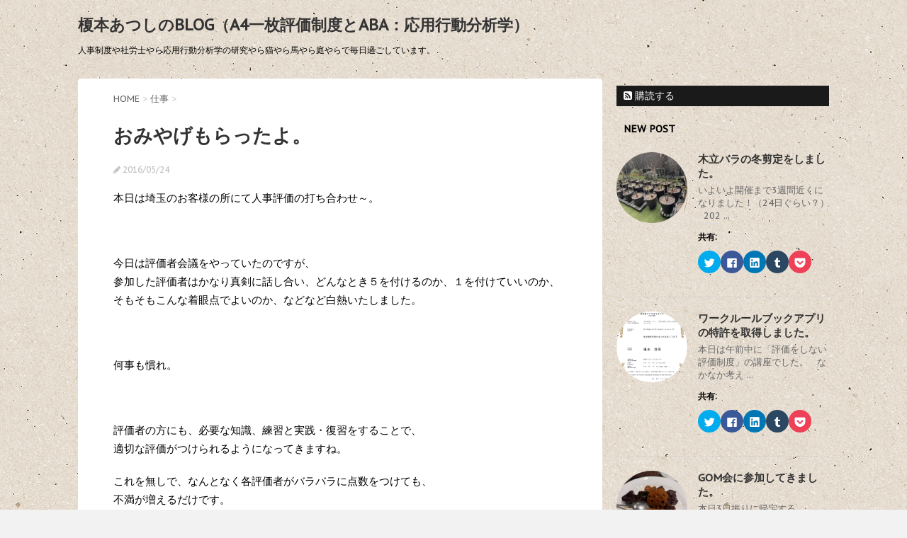

--- FILE ---
content_type: text/html; charset=UTF-8
request_url: https://millreef.co.jp/blog/work/post-127/
body_size: 18423
content:
<!DOCTYPE html>
<!--[if lt IE 7]>
<html class="ie6" lang="ja"
	prefix="og: http://ogp.me/ns#" > <![endif]-->
<!--[if IE 7]>
<html class="i7" lang="ja"
	prefix="og: http://ogp.me/ns#" > <![endif]-->
<!--[if IE 8]>
<html class="ie" lang="ja"
	prefix="og: http://ogp.me/ns#" > <![endif]-->
<!--[if gt IE 8]><!-->
<html lang="ja"
	prefix="og: http://ogp.me/ns#" >
	<!--<![endif]-->
	<head prefix="og: http://ogp.me/ns# fb: http://ogp.me/ns/fb# article: http://ogp.me/ns/article#">
		<meta charset="UTF-8" >
		<meta name="viewport" content="width=device-width,initial-scale=1.0,user-scalable=no">
		<meta name="format-detection" content="telephone=no" >
		
		
		<link rel="alternate" type="application/rss+xml" title="榎本あつしのBLOG（A4一枚評価制度とABA：応用行動分析学） RSS Feed" href="https://millreef.co.jp/blog/feed/" />
		<link rel="pingback" href="https://millreef.co.jp/blog/xmlrpc.php" >
		<link href='https://fonts.googleapis.com/css?family=Montserrat:400' rel='stylesheet' type='text/css'>
		<link href='https://fonts.googleapis.com/css?family=PT+Sans+Caption' rel='stylesheet' type='text/css'>		<!--[if lt IE 9]>
		<script src="http://css3-mediaqueries-js.googlecode.com/svn/trunk/css3-mediaqueries.js"></script>
		<script src="https://millreef.co.jp/blog/wp-content/themes/stinger7/js/html5shiv.js"></script>
		<![endif]-->
				<title>おみやげもらったよ。 |</title>

<!-- All in One SEO Pack 3.1.1 によって Michael Torbert の Semper Fi Web Design[1315,1367] -->
<meta name="description"  content="本日は埼玉のお客様の所にて人事評価の打ち合わせ～。 今日は評価者会議をやっていたのですが、 参加した評価者はかなり真剣に話し合い、どんなとき５を付けるのか、１を付けていいのか、 そもそもこんな着眼点でよいのか、などなど白熱いたしました。 何事も慣れ。 評価者の方にも、必要な知識、練習と実践・復習をすることで、" />

<meta name="keywords"  content="仕事" />

<link rel="canonical" href="https://millreef.co.jp/blog/work/post-127/" />
<meta property="og:title" content="おみやげもらったよ。 |" />
<meta property="og:type" content="article" />
<meta property="og:url" content="https://millreef.co.jp/blog/work/post-127/" />
<meta property="og:image" content="https://i2.wp.com/millreef.co.jp/blog/wp-content/uploads/2016/05/IMG_8055-1.jpg?fit=640%2C480&#038;ssl=1" />
<meta property="og:site_name" content="A4一枚評価制度と組織のためのABA（応用行動分析学）" />
<meta property="og:description" content="本日は埼玉のお客様の所にて人事評価の打ち合わせ～。 今日は評価者会議をやっていたのですが、 参加した評価者はかなり真剣に話し合い、どんなとき５を付けるのか、１を付けていいのか、 そもそもこんな着眼点でよいのか、などなど白熱いたしました。 何事も慣れ。 評価者の方にも、必要な知識、練習と実践・復習をすることで、 適切な評価がつけられるようになってきますね。 これを無しで、なんとなく各評価者がバラバラ" />
<meta property="article:published_time" content="2016-05-24T11:57:17Z" />
<meta property="article:modified_time" content="2016-05-24T11:57:17Z" />
<meta property="og:image:secure_url" content="https://i2.wp.com/millreef.co.jp/blog/wp-content/uploads/2016/05/IMG_8055-1.jpg?fit=640%2C480&#038;ssl=1" />
<meta name="twitter:card" content="summary" />
<meta name="twitter:title" content="おみやげもらったよ。 |" />
<meta name="twitter:description" content="本日は埼玉のお客様の所にて人事評価の打ち合わせ～。 今日は評価者会議をやっていたのですが、 参加した評価者はかなり真剣に話し合い、どんなとき５を付けるのか、１を付けていいのか、 そもそもこんな着眼点でよいのか、などなど白熱いたしました。 何事も慣れ。 評価者の方にも、必要な知識、練習と実践・復習をすることで、 適切な評価がつけられるようになってきますね。 これを無しで、なんとなく各評価者がバラバラ" />
<meta name="twitter:image" content="https://i2.wp.com/millreef.co.jp/blog/wp-content/uploads/2016/05/IMG_8055-1.jpg?fit=640%2C480&#038;ssl=1" />
			<script type="text/javascript" >
				window.ga=window.ga||function(){(ga.q=ga.q||[]).push(arguments)};ga.l=+new Date;
				ga('create', 'UA-77264475-1', 'auto');
				// Plugins
				
				ga('send', 'pageview');
			</script>
			<script async src="https://www.google-analytics.com/analytics.js"></script>
			<!-- All in One SEO Pack -->
<link rel='dns-prefetch' href='//s0.wp.com' />
<link rel='dns-prefetch' href='//secure.gravatar.com' />
<link rel='dns-prefetch' href='//ajax.googleapis.com' />
<link rel='dns-prefetch' href='//s.w.org' />
		<script type="text/javascript">
			window._wpemojiSettings = {"baseUrl":"https:\/\/s.w.org\/images\/core\/emoji\/12.0.0-1\/72x72\/","ext":".png","svgUrl":"https:\/\/s.w.org\/images\/core\/emoji\/12.0.0-1\/svg\/","svgExt":".svg","source":{"concatemoji":"https:\/\/millreef.co.jp\/blog\/wp-includes\/js\/wp-emoji-release.min.js?ver=5.2.21"}};
			!function(e,a,t){var n,r,o,i=a.createElement("canvas"),p=i.getContext&&i.getContext("2d");function s(e,t){var a=String.fromCharCode;p.clearRect(0,0,i.width,i.height),p.fillText(a.apply(this,e),0,0);e=i.toDataURL();return p.clearRect(0,0,i.width,i.height),p.fillText(a.apply(this,t),0,0),e===i.toDataURL()}function c(e){var t=a.createElement("script");t.src=e,t.defer=t.type="text/javascript",a.getElementsByTagName("head")[0].appendChild(t)}for(o=Array("flag","emoji"),t.supports={everything:!0,everythingExceptFlag:!0},r=0;r<o.length;r++)t.supports[o[r]]=function(e){if(!p||!p.fillText)return!1;switch(p.textBaseline="top",p.font="600 32px Arial",e){case"flag":return s([55356,56826,55356,56819],[55356,56826,8203,55356,56819])?!1:!s([55356,57332,56128,56423,56128,56418,56128,56421,56128,56430,56128,56423,56128,56447],[55356,57332,8203,56128,56423,8203,56128,56418,8203,56128,56421,8203,56128,56430,8203,56128,56423,8203,56128,56447]);case"emoji":return!s([55357,56424,55356,57342,8205,55358,56605,8205,55357,56424,55356,57340],[55357,56424,55356,57342,8203,55358,56605,8203,55357,56424,55356,57340])}return!1}(o[r]),t.supports.everything=t.supports.everything&&t.supports[o[r]],"flag"!==o[r]&&(t.supports.everythingExceptFlag=t.supports.everythingExceptFlag&&t.supports[o[r]]);t.supports.everythingExceptFlag=t.supports.everythingExceptFlag&&!t.supports.flag,t.DOMReady=!1,t.readyCallback=function(){t.DOMReady=!0},t.supports.everything||(n=function(){t.readyCallback()},a.addEventListener?(a.addEventListener("DOMContentLoaded",n,!1),e.addEventListener("load",n,!1)):(e.attachEvent("onload",n),a.attachEvent("onreadystatechange",function(){"complete"===a.readyState&&t.readyCallback()})),(n=t.source||{}).concatemoji?c(n.concatemoji):n.wpemoji&&n.twemoji&&(c(n.twemoji),c(n.wpemoji)))}(window,document,window._wpemojiSettings);
		</script>
		<style type="text/css">
img.wp-smiley,
img.emoji {
	display: inline !important;
	border: none !important;
	box-shadow: none !important;
	height: 1em !important;
	width: 1em !important;
	margin: 0 .07em !important;
	vertical-align: -0.1em !important;
	background: none !important;
	padding: 0 !important;
}
</style>
	<link rel='stylesheet' id='wp-block-library-css'  href='https://millreef.co.jp/blog/wp-includes/css/dist/block-library/style.min.css?ver=5.2.21' type='text/css' media='all' />
<link rel='stylesheet' id='wordpress-popular-posts-css-css'  href='https://millreef.co.jp/blog/wp-content/plugins/wordpress-popular-posts/public/css/wpp.css?ver=4.2.2' type='text/css' media='all' />
<link rel='stylesheet' id='wp-pagenavi-css'  href='https://millreef.co.jp/blog/wp-content/plugins/wp-pagenavi/pagenavi-css.css?ver=2.70' type='text/css' media='all' />
<link rel='stylesheet' id='slick-css'  href='https://millreef.co.jp/blog/wp-content/themes/stinger7/vendor/slick/slick.css?ver=1.5.9' type='text/css' media='all' />
<link rel='stylesheet' id='slick-theme-css'  href='https://millreef.co.jp/blog/wp-content/themes/stinger7/vendor/slick/slick-theme.css?ver=1.5.9' type='text/css' media='all' />
<link rel='stylesheet' id='normalize-css'  href='https://millreef.co.jp/blog/wp-content/themes/stinger7/css/normalize.css?ver=1.5.9' type='text/css' media='all' />
<link rel='stylesheet' id='font-awesome-css'  href='//maxcdn.bootstrapcdn.com/font-awesome/4.5.0/css/font-awesome.min.css?ver=4.5.0' type='text/css' media='all' />
<link rel='stylesheet' id='style-css'  href='https://millreef.co.jp/blog/wp-content/themes/stinger7/style.css?ver=5.2.21' type='text/css' media='all' />
<link rel='stylesheet' id='social-logos-css'  href='https://millreef.co.jp/blog/wp-content/plugins/jetpack/_inc/social-logos/social-logos.min.css?ver=1' type='text/css' media='all' />
<link rel='stylesheet' id='jetpack_css-css'  href='https://millreef.co.jp/blog/wp-content/plugins/jetpack/css/jetpack.css?ver=7.5.7' type='text/css' media='all' />
<script type='text/javascript'>
/* <![CDATA[ */
var wpp_params = {"sampling_active":"0","sampling_rate":"100","ajax_url":"https:\/\/millreef.co.jp\/blog\/wp-json\/wordpress-popular-posts\/v1\/popular-posts\/","ID":"127","token":"f1249a3307","debug":""};
/* ]]> */
</script>
<script type='text/javascript' src='https://millreef.co.jp/blog/wp-content/plugins/wordpress-popular-posts/public/js/wpp-4.2.0.min.js?ver=4.2.2'></script>
<script type='text/javascript' src='//ajax.googleapis.com/ajax/libs/jquery/1.11.3/jquery.min.js?ver=1.11.3'></script>
<link rel='https://api.w.org/' href='https://millreef.co.jp/blog/wp-json/' />
<link rel='shortlink' href='https://wp.me/p7viLR-23' />
<link rel="alternate" type="application/json+oembed" href="https://millreef.co.jp/blog/wp-json/oembed/1.0/embed?url=https%3A%2F%2Fmillreef.co.jp%2Fblog%2Fwork%2Fpost-127%2F" />
<link rel="alternate" type="text/xml+oembed" href="https://millreef.co.jp/blog/wp-json/oembed/1.0/embed?url=https%3A%2F%2Fmillreef.co.jp%2Fblog%2Fwork%2Fpost-127%2F&#038;format=xml" />

<link rel='dns-prefetch' href='//v0.wordpress.com'/>
<link rel='dns-prefetch' href='//i0.wp.com'/>
<link rel='dns-prefetch' href='//i1.wp.com'/>
<link rel='dns-prefetch' href='//i2.wp.com'/>
<style type='text/css'>img#wpstats{display:none}</style><meta name="robots" content="index, follow" />
<meta name="google-site-verification" content="qDdNc_5lA2A8iTyA_-M_jWkjt8q_rZO8r1wuoLxO13Y"/>
<style type="text/css" id="custom-background-css">
body.custom-background { background-image: url("https://millreef.co.jp/blog/wp-content/uploads/2016/05/paper-bg-01.jpg"); background-position: center top; background-size: auto; background-repeat: repeat; background-attachment: scroll; }
</style>
	<link rel="icon" href="https://i1.wp.com/millreef.co.jp/blog/wp-content/uploads/2016/05/cropped-DSC05970.jpg?fit=32%2C32&#038;ssl=1" sizes="32x32" />
<link rel="icon" href="https://i1.wp.com/millreef.co.jp/blog/wp-content/uploads/2016/05/cropped-DSC05970.jpg?fit=192%2C192&#038;ssl=1" sizes="192x192" />
<link rel="apple-touch-icon-precomposed" href="https://i1.wp.com/millreef.co.jp/blog/wp-content/uploads/2016/05/cropped-DSC05970.jpg?fit=180%2C180&#038;ssl=1" />
<meta name="msapplication-TileImage" content="https://i1.wp.com/millreef.co.jp/blog/wp-content/uploads/2016/05/cropped-DSC05970.jpg?fit=270%2C270&#038;ssl=1" />
			<style type="text/css" id="wp-custom-css">
				/*
カスタム CSS 機能へようこそ。

使い方についてはこちらをご覧ください
(英語ドキュメンテーション)。http://wp.me/PEmnE-Bt
*/			</style>
					<script>
		(function (i, s, o, g, r, a, m) {
			i['GoogleAnalyticsObject'] = r;
			i[r] = i[r] || function () {
					(i[r].q = i[r].q || []).push(arguments)
				}, i[r].l = 1 * new Date();
			a = s.createElement(o),
				m = s.getElementsByTagName(o)[0];
			a.async = 1;
			a.src = g;
			m.parentNode.insertBefore(a, m)
		})(window, document, 'script', '//www.google-analytics.com/analytics.js', 'ga');

		ga('create', 'UA-77264475-1', 'auto');
		ga('send', 'pageview');

	</script>
			<!-- /OGP -->
	</head>
	<body class="post-template-default single single-post postid-127 single-format-standard custom-background" >
	
		<div id="wrapper" class="">
			<header id="st-headwide">
			<div class="clearfix" id="headbox">
			<!-- アコーディオン -->
			<nav id="s-navi" class="pcnone">
				<dl class="acordion">

					<dt class="trigger">
					<p><span class="op"><i class="fa fa-bars"></i></span></p>
					</dt>
					<dd class="acordion_tree">
																		<div class="clear"></div>
					</dd>
				</dl>
			</nav>
			<!-- /アコーディオン -->
			<div id="header-l">
				<!-- ロゴ又はブログ名 -->
				<p class="sitename"><a href="https://millreef.co.jp/blog/">
													榎本あつしのBLOG（A4一枚評価制度とABA：応用行動分析学）											</a></p>
				<!-- キャプション -->
									<p class="descr">
						人事制度や社労士やら応用行動分析学の研究やら猫やら馬やら庭やらで毎日過ごしています。					</p>
				
			</div><!-- /#header-l -->
			<div id="header-r" class="smanone">
								
			</div><!-- /#header-r -->
			</div><!-- /#clearfix -->

				
<div id="gazou-wide">
					</div>

			</header>
<div id="content" class="clearfix">
	<div id="contentInner">

		<main >
			<article>
				<div id="post-127" class="post-127 post type-post status-publish format-standard has-post-thumbnail hentry category-work">









	<!--ぱんくず -->
					<div id="breadcrumb">

						<div itemscope itemtype="http://data-vocabulary.org/Breadcrumb">
							<a href="https://millreef.co.jp/blog" itemprop="url"> <span itemprop="title">HOME</span>
							</a> &gt; </div>
																																					<div itemscope itemtype="http://data-vocabulary.org/Breadcrumb">
								<a href="https://millreef.co.jp/blog/category/work/" itemprop="url">
									<span itemprop="title">仕事</span> </a> &gt; </div>
						
					</div>
					<!--/ ぱんくず -->

					<!--ループ開始 -->
					
					<h1 class="entry-title">
						おみやげもらったよ。					</h1>

					<div class="blogbox ">
						<p><span class="kdate"><i class="fa fa-pencil" aria-hidden="true"></i>
             					<time class="entry-date date updated" datetime="2016-05-24T20:57:17+09:00">
							2016/05/24						</time>
												</span></p>
					</div>
					
					<p>本日は埼玉のお客様の所にて人事評価の打ち合わせ～。</p>
<p>&nbsp;</p>
<p>今日は評価者会議をやっていたのですが、<br />
参加した評価者はかなり真剣に話し合い、どんなとき５を付けるのか、１を付けていいのか、<br />
そもそもこんな着眼点でよいのか、などなど白熱いたしました。</p>
<p>&nbsp;</p>
<p>何事も慣れ。</p>
<p>&nbsp;</p>
<p>評価者の方にも、必要な知識、練習と実践・復習をすることで、<br />
適切な評価がつけられるようになってきますね。</p>
<p>これを無しで、なんとなく各評価者がバラバラに点数をつけても、<br />
不満が増えるだけです。</p>
<p>&nbsp;</p>
<p>そんなこんなで、<br />
最後におみやげで狭山茶をいただきました！</p>
<p>&nbsp;</p>
<p>・・・うちの事務所も入間、狭山には近いので近所に狭山茶屋さんあったりしますが・・・😅</p>
<p>&nbsp;</p>
<p>&nbsp;</p>
<p><img data-attachment-id="128" data-permalink="https://millreef.co.jp/blog/work/post-127/attachment/img_8055/" data-orig-file="https://i1.wp.com/millreef.co.jp/blog/wp-content/uploads/2016/05/IMG_8055.jpg?fit=640%2C480&amp;ssl=1" data-orig-size="640,480" data-comments-opened="1" data-image-meta="{&quot;aperture&quot;:&quot;2.2&quot;,&quot;credit&quot;:&quot;&quot;,&quot;camera&quot;:&quot;iPhone 6&quot;,&quot;caption&quot;:&quot;&quot;,&quot;created_timestamp&quot;:&quot;1464120795&quot;,&quot;copyright&quot;:&quot;&quot;,&quot;focal_length&quot;:&quot;4.15&quot;,&quot;iso&quot;:&quot;200&quot;,&quot;shutter_speed&quot;:&quot;0.033333333333333&quot;,&quot;title&quot;:&quot;&quot;,&quot;orientation&quot;:&quot;1&quot;}" data-image-title="IMG_8055" data-image-description="" data-medium-file="https://i1.wp.com/millreef.co.jp/blog/wp-content/uploads/2016/05/IMG_8055.jpg?fit=300%2C225&amp;ssl=1" data-large-file="https://i1.wp.com/millreef.co.jp/blog/wp-content/uploads/2016/05/IMG_8055.jpg?fit=640%2C480&amp;ssl=1" class="aligncenter size-full wp-image-128" src="https://i1.wp.com/millreef.co.jp/blog/wp-content/uploads/2016/05/IMG_8055.jpg?resize=640%2C480&#038;ssl=1" alt="IMG_8055" width="640" height="480" srcset="https://i1.wp.com/millreef.co.jp/blog/wp-content/uploads/2016/05/IMG_8055.jpg?w=640&amp;ssl=1 640w, https://i1.wp.com/millreef.co.jp/blog/wp-content/uploads/2016/05/IMG_8055.jpg?resize=300%2C225&amp;ssl=1 300w" sizes="(max-width: 640px) 100vw, 640px" data-recalc-dims="1" /></p>
<script type="text/javascript">//<![CDATA[
			window.Shisuh = (window.Shisuh) ? window.Shisuh : {};Shisuh.topUrl="https://millreef.co.jp/blog/";Shisuh.type="Wordpress";Shisuh.alg="Related";Shisuh.showBottom="-1";Shisuh.showInsert="1";Shisuh.offScroll = 1;
		//]]&gt;
		</script><script id="ssRelatedPageSdk" type="text/javascript" src="https://www.shisuh.com/djs/relatedPageFeed/" async></script><div class="sharedaddy sd-sharing-enabled"><div class="robots-nocontent sd-block sd-social sd-social-icon sd-sharing"><h3 class="sd-title">共有:</h3><div class="sd-content"><ul><li class="share-twitter"><a rel="nofollow noopener noreferrer" data-shared="sharing-twitter-127" class="share-twitter sd-button share-icon no-text" href="https://millreef.co.jp/blog/work/post-127/?share=twitter" target="_blank" title="クリックして Twitter で共有"><span></span><span class="sharing-screen-reader-text">クリックして Twitter で共有 (新しいウィンドウで開きます)</span></a></li><li class="share-facebook"><a rel="nofollow noopener noreferrer" data-shared="sharing-facebook-127" class="share-facebook sd-button share-icon no-text" href="https://millreef.co.jp/blog/work/post-127/?share=facebook" target="_blank" title="Facebook で共有するにはクリックしてください"><span></span><span class="sharing-screen-reader-text">Facebook で共有するにはクリックしてください (新しいウィンドウで開きます)</span></a></li><li class="share-linkedin"><a rel="nofollow noopener noreferrer" data-shared="sharing-linkedin-127" class="share-linkedin sd-button share-icon no-text" href="https://millreef.co.jp/blog/work/post-127/?share=linkedin" target="_blank" title="クリックして LinkedIn で共有"><span></span><span class="sharing-screen-reader-text">クリックして LinkedIn で共有 (新しいウィンドウで開きます)</span></a></li><li class="share-tumblr"><a rel="nofollow noopener noreferrer" data-shared="" class="share-tumblr sd-button share-icon no-text" href="https://millreef.co.jp/blog/work/post-127/?share=tumblr" target="_blank" title="クリックして Tumblr で共有"><span></span><span class="sharing-screen-reader-text">クリックして Tumblr で共有 (新しいウィンドウで開きます)</span></a></li><li class="share-pocket"><a rel="nofollow noopener noreferrer" data-shared="" class="share-pocket sd-button share-icon no-text" href="https://millreef.co.jp/blog/work/post-127/?share=pocket" target="_blank" title="クリックして Pocket でシェア"><span></span><span class="sharing-screen-reader-text">クリックして Pocket でシェア (新しいウィンドウで開きます)</span></a></li><li class="share-end"></li></ul></div></div></div>
					
					<div class="kizi-under-box">			<div class="textwidget"><div class="notab">
<p>&nbsp;</p>
<table>
<tbody>
<tr>
<td><img class="aligncenter size-full wp-image-7020" src="https://i2.wp.com/millreef.co.jp/blog/wp-content/uploads/2024/12/e4d9cef8384178b1353129837b1f1b37.jpg?resize=100%2C141&#038;ssl=1" alt="A4一枚評価制度" width="100" height="141" data-recalc-dims="1" /></td>
<td>【人事評価で業績を上げる！A4一枚評価制度 改訂版】<br />
中小企業に適した現実的な運用重視の評価制度の本です。<br />
著者：榎本あつし<br />
ご購入はこちらから↓<br />
<a href="https://www.amazon.co.jp/dp/489795293X/" target="_blank" rel="noopener noreferrer">【人事評価で業績を上げる！A4一枚評価制度　改訂版】</a></td>
</tr>
<tr>
<td><img class="aligncenter size-full wp-image-7019" src="https://i1.wp.com/millreef.co.jp/blog/wp-content/uploads/2021/02/90461a42ddb4d5dfa6412d75e190b105.jpg?resize=100%2C141&#038;ssl=1" alt="A4一枚賃金制度" width="100" height="141" data-recalc-dims="1" /></td>
<td>【等級・賃金制度がこれ一冊。A4一枚賃金制度】<br />
中小企業の人事制度の構築全般を網羅した本。同一労働同一賃金も。<br />
著者：榎本あつし<br />
ご購入はこちらから↓<br />
<a href="https://www.amazon.co.jp/dp/4897952328/" target="_blank" rel="noopener noreferrer">【等級・賃金制度がこれ一冊。A4一枚賃金制度】</a></td>
</tr>
<tr>
<td><img class="aligncenter size-full wp-image-7019" src="https://i0.wp.com/millreef.co.jp/blog/wp-content/uploads/2024/11/81sB88UXaL._SY522_.jpg?resize=100%2C141&#038;ssl=1" alt="A4一枚賃金制度" width="100" height="141" data-recalc-dims="1" /></td>
<td>【評価制度の運用・研修パーフェクトガイド】<br />
運用に特化した内容とそのまま研修ができる資料付き<br />
著者：榎本あつし<br />
ご購入はこちらから↓<br />
<a href="https://www.amazon.co.jp/dp/4897952670/" target="_blank" rel="noopener noreferrer">【評価制度の運用・研修パーフェクトガイド】</a></td>
</tr>
<tr>
<td><img class="aligncenter size-full wp-image-7018" src="https://i2.wp.com/millreef.co.jp/blog/wp-content/uploads/2021/02/e69fb8a79dbeeee1497a07304d10ccdc.png?resize=100%2C141&#038;ssl=1" alt="評価をしない評価制度" width="100" height="141" data-recalc-dims="1" /></td>
<td>【評価をしない評価制度】<br />
評価はせず、パフォーマンス・フィードバックで育成と業績向上を。<br />
著者：榎本あつし<br />
ご購入はこちらから↓<br />
<a href="https://www.amazon.co.jp/dp/489795245X/" target="_blank" rel="noopener noreferrer">【評価をしない評価制度】</a></td>
</tr>
<tr>
<td><img class="aligncenter size-full wp-image-7021" src="https://i0.wp.com/millreef.co.jp/blog/wp-content/uploads/2021/02/b9a5f1868500ce73b2ed3c6e88201064.jpg?resize=100%2C141&#038;ssl=1" alt="会社ルールブック" width="100" height="141" data-recalc-dims="1" /></td>
<td>【働き方改革を実現する会社ルールブック】<br />
就業規則ではない、実際の職場の風土改善に役立つツール。<br />
著者：榎本あつし<br />
ご購入はこちらから↓<br />
<a href="https://www.amazon.co.jp/dp/4897952220/" target="_blank" rel="noopener noreferrer">【働き方改革を実現する会社ルールブック】</a></td>
</tr>
<tr>
<td><img class="aligncenter size-full wp-image-7022" src="https://i0.wp.com/millreef.co.jp/blog/wp-content/uploads/2021/02/ABA.jpg?resize=100%2C142&#038;ssl=1" alt="" width="100" height="142" data-recalc-dims="1" /></td>
<td>【自律型社員を育てるABAマネジメント】<br />
ABA（応用行動分析学）を用いたマネジメント。<br />
やる気や意識に頼らない組織行動マネジメントです。<br />
著者：榎本あつし<br />
ご購入はこちらから↓<br />
<a href="https://www.amazon.co.jp/dp/4897952085/" target="_blank" rel="noopener noreferrer">【自律型社員を育てるABAマネジメント】</a></td>
</tr>
</tbody>
</table>
</div>
</div>
		</div>
					<p class="tagst">
						<i class="fa fa-folder-open-o" aria-hidden="true"></i>-<a href="https://millreef.co.jp/blog/category/work/" rel="category tag">仕事</a><br/>
											</p>
	
										
					
					<aside>
						<!-- 広告枠 -->
						<div class="adbox">
																									<div style="padding-top:10px;">
																				</div>
													</div>
						<!-- /広告枠 -->

						<p class="author">
													執筆者：<a href="https://millreef.co.jp/blog/author/nearco/">nearco</a>
												</p>

												<!--ループ終了-->
													<hr class="hrcss" />
<div id="comments">
     	<div id="respond" class="comment-respond">
		<h3 id="reply-title" class="comment-reply-title">Message <small><a rel="nofollow" id="cancel-comment-reply-link" href="/blog/work/post-127/#respond" style="display:none;">コメントをキャンセル</a></small></h3>			<form action="https://millreef.co.jp/blog/wp-comments-post.php" method="post" id="commentform" class="comment-form">
				<p class="comment-notes"><span id="email-notes">メールアドレスが公開されることはありません。</span> <span class="required">*</span> が付いている欄は必須項目です</p><p class="comment-form-comment"><label for="comment">コメント</label> <textarea id="comment" name="comment" cols="45" rows="8" maxlength="65525" required="required"></textarea></p><p class="comment-form-author"><label for="author">名前 <span class="required">*</span></label> <input id="author" name="author" type="text" value="" size="30" maxlength="245" required='required' /></p>
<p class="comment-form-email"><label for="email">メール <span class="required">*</span></label> <input id="email" name="email" type="text" value="" size="30" maxlength="100" aria-describedby="email-notes" required='required' /></p>
<p class="comment-form-url"><label for="url">サイト</label> <input id="url" name="url" type="text" value="" size="30" maxlength="200" /></p>
<p class="comment-form-cookies-consent"><input id="wp-comment-cookies-consent" name="wp-comment-cookies-consent" type="checkbox" value="yes" /><label for="wp-comment-cookies-consent">次回のコメントで使用するためブラウザーに自分の名前、メールアドレス、サイトを保存する。</label></p>
<p class="comment-subscription-form"><input type="checkbox" name="subscribe_comments" id="subscribe_comments" value="subscribe" style="width: auto; -moz-appearance: checkbox; -webkit-appearance: checkbox;" /> <label class="subscribe-label" id="subscribe-label" for="subscribe_comments">新しいコメントをメールで通知</label></p><p class="comment-subscription-form"><input type="checkbox" name="subscribe_blog" id="subscribe_blog" value="subscribe" style="width: auto; -moz-appearance: checkbox; -webkit-appearance: checkbox;" /> <label class="subscribe-label" id="subscribe-blog-label" for="subscribe_blog">新しい投稿をメールで受け取る</label></p><p class="form-submit"><input name="submit" type="submit" id="submit" class="submit" value="Submit Comment" /> <input type='hidden' name='comment_post_ID' value='127' id='comment_post_ID' />
<input type='hidden' name='comment_parent' id='comment_parent' value='0' />
</p><p style="display: none;"><input type="hidden" id="akismet_comment_nonce" name="akismet_comment_nonce" value="749552709a" /></p><p style="display: none;"><input type="hidden" id="ak_js" name="ak_js" value="152"/></p>			</form>
			</div><!-- #respond -->
	</div>

<!-- END singer -->
												<!--関連記事-->
						<h4 class="point"><i class="fa fa-th-list"></i>&nbsp; 関連記事</h4>
<div class="kanren kadomaru">
							<dl class="clearfix">
				<dt><a href="https://millreef.co.jp/blog/work/post-16247/">
													<img width="150" height="150" src="https://i0.wp.com/millreef.co.jp/blog/wp-content/uploads/2026/01/14026201c342dfc8a14bb0e8bd31b828.png?resize=150%2C150&amp;ssl=1" class="attachment-thumbnail size-thumbnail wp-post-image" alt="" srcset="https://i0.wp.com/millreef.co.jp/blog/wp-content/uploads/2026/01/14026201c342dfc8a14bb0e8bd31b828.png?resize=150%2C150&amp;ssl=1 150w, https://i0.wp.com/millreef.co.jp/blog/wp-content/uploads/2026/01/14026201c342dfc8a14bb0e8bd31b828.png?resize=100%2C100&amp;ssl=1 100w, https://i0.wp.com/millreef.co.jp/blog/wp-content/uploads/2026/01/14026201c342dfc8a14bb0e8bd31b828.png?zoom=2&amp;resize=150%2C150&amp;ssl=1 300w, https://i0.wp.com/millreef.co.jp/blog/wp-content/uploads/2026/01/14026201c342dfc8a14bb0e8bd31b828.png?zoom=3&amp;resize=150%2C150&amp;ssl=1 450w" sizes="(max-width: 150px) 100vw, 150px" data-attachment-id="16252" data-permalink="https://millreef.co.jp/blog/work/post-16247/attachment/attachment-0/" data-orig-file="https://i0.wp.com/millreef.co.jp/blog/wp-content/uploads/2026/01/14026201c342dfc8a14bb0e8bd31b828.png?fit=1244%2C1748&amp;ssl=1" data-orig-size="1244,1748" data-comments-opened="1" data-image-meta="{&quot;aperture&quot;:&quot;0&quot;,&quot;credit&quot;:&quot;&quot;,&quot;camera&quot;:&quot;&quot;,&quot;caption&quot;:&quot;&quot;,&quot;created_timestamp&quot;:&quot;0&quot;,&quot;copyright&quot;:&quot;&quot;,&quot;focal_length&quot;:&quot;0&quot;,&quot;iso&quot;:&quot;0&quot;,&quot;shutter_speed&quot;:&quot;0&quot;,&quot;title&quot;:&quot;&quot;,&quot;orientation&quot;:&quot;0&quot;}" data-image-title="スクリーンショット 2026-01-05 220118" data-image-description="" data-medium-file="https://i0.wp.com/millreef.co.jp/blog/wp-content/uploads/2026/01/14026201c342dfc8a14bb0e8bd31b828.png?fit=214%2C300&amp;ssl=1" data-large-file="https://i0.wp.com/millreef.co.jp/blog/wp-content/uploads/2026/01/14026201c342dfc8a14bb0e8bd31b828.png?fit=640%2C899&amp;ssl=1" />											</a></dt>
				<dd>
					<h5><a href="https://millreef.co.jp/blog/work/post-16247/">
							月間ハビ通1月号を発行しました。						</a></h5>

					<div class="smanone2">
						<p>本日まで！ &nbsp; 事務所はお休みです。明日の6日から業務開始です。 &#038;n ... </p>
<div class="sharedaddy sd-sharing-enabled"><div class="robots-nocontent sd-block sd-social sd-social-icon sd-sharing"><h3 class="sd-title">共有:</h3><div class="sd-content"><ul><li class="share-twitter"><a rel="nofollow noopener noreferrer" data-shared="sharing-twitter-16247" class="share-twitter sd-button share-icon no-text" href="https://millreef.co.jp/blog/work/post-16247/?share=twitter" target="_blank" title="クリックして Twitter で共有"><span></span><span class="sharing-screen-reader-text">クリックして Twitter で共有 (新しいウィンドウで開きます)</span></a></li><li class="share-facebook"><a rel="nofollow noopener noreferrer" data-shared="sharing-facebook-16247" class="share-facebook sd-button share-icon no-text" href="https://millreef.co.jp/blog/work/post-16247/?share=facebook" target="_blank" title="Facebook で共有するにはクリックしてください"><span></span><span class="sharing-screen-reader-text">Facebook で共有するにはクリックしてください (新しいウィンドウで開きます)</span></a></li><li class="share-linkedin"><a rel="nofollow noopener noreferrer" data-shared="sharing-linkedin-16247" class="share-linkedin sd-button share-icon no-text" href="https://millreef.co.jp/blog/work/post-16247/?share=linkedin" target="_blank" title="クリックして LinkedIn で共有"><span></span><span class="sharing-screen-reader-text">クリックして LinkedIn で共有 (新しいウィンドウで開きます)</span></a></li><li class="share-tumblr"><a rel="nofollow noopener noreferrer" data-shared="" class="share-tumblr sd-button share-icon no-text" href="https://millreef.co.jp/blog/work/post-16247/?share=tumblr" target="_blank" title="クリックして Tumblr で共有"><span></span><span class="sharing-screen-reader-text">クリックして Tumblr で共有 (新しいウィンドウで開きます)</span></a></li><li class="share-pocket"><a rel="nofollow noopener noreferrer" data-shared="" class="share-pocket sd-button share-icon no-text" href="https://millreef.co.jp/blog/work/post-16247/?share=pocket" target="_blank" title="クリックして Pocket でシェア"><span></span><span class="sharing-screen-reader-text">クリックして Pocket でシェア (新しいウィンドウで開きます)</span></a></li><li class="share-end"></li></ul></div></div></div>					</div>
				</dd>
			</dl>
					<dl class="clearfix">
				<dt><a href="https://millreef.co.jp/blog/aba/post-6552/">
													<img width="150" height="150" src="https://i1.wp.com/millreef.co.jp/blog/wp-content/uploads/2020/11/IMG_8130_2.png?resize=150%2C150&amp;ssl=1" class="attachment-thumbnail size-thumbnail wp-post-image" alt="" srcset="https://i1.wp.com/millreef.co.jp/blog/wp-content/uploads/2020/11/IMG_8130_2.png?resize=150%2C150&amp;ssl=1 150w, https://i1.wp.com/millreef.co.jp/blog/wp-content/uploads/2020/11/IMG_8130_2.png?resize=100%2C100&amp;ssl=1 100w, https://i1.wp.com/millreef.co.jp/blog/wp-content/uploads/2020/11/IMG_8130_2.png?zoom=2&amp;resize=150%2C150&amp;ssl=1 300w, https://i1.wp.com/millreef.co.jp/blog/wp-content/uploads/2020/11/IMG_8130_2.png?zoom=3&amp;resize=150%2C150&amp;ssl=1 450w" sizes="(max-width: 150px) 100vw, 150px" data-attachment-id="6553" data-permalink="https://millreef.co.jp/blog/aba/post-6552/attachment/img_8130_2/" data-orig-file="https://i1.wp.com/millreef.co.jp/blog/wp-content/uploads/2020/11/IMG_8130_2.png?fit=1108%2C1016&amp;ssl=1" data-orig-size="1108,1016" data-comments-opened="1" data-image-meta="{&quot;aperture&quot;:&quot;0&quot;,&quot;credit&quot;:&quot;&quot;,&quot;camera&quot;:&quot;&quot;,&quot;caption&quot;:&quot;&quot;,&quot;created_timestamp&quot;:&quot;0&quot;,&quot;copyright&quot;:&quot;&quot;,&quot;focal_length&quot;:&quot;0&quot;,&quot;iso&quot;:&quot;0&quot;,&quot;shutter_speed&quot;:&quot;0&quot;,&quot;title&quot;:&quot;&quot;,&quot;orientation&quot;:&quot;0&quot;}" data-image-title="IMG_8130_2" data-image-description="" data-medium-file="https://i1.wp.com/millreef.co.jp/blog/wp-content/uploads/2020/11/IMG_8130_2.png?fit=300%2C275&amp;ssl=1" data-large-file="https://i1.wp.com/millreef.co.jp/blog/wp-content/uploads/2020/11/IMG_8130_2.png?fit=640%2C587&amp;ssl=1" />											</a></dt>
				<dd>
					<h5><a href="https://millreef.co.jp/blog/aba/post-6552/">
							3連休の最後の日。姿勢矯正「ビビビ」スタート。						</a></h5>

					<div class="smanone2">
						<p>結構、盛りだくさんでいろいろ過ごしました！ &nbsp; 近所のカインズで、 ガ ... </p>
<div class="sharedaddy sd-sharing-enabled"><div class="robots-nocontent sd-block sd-social sd-social-icon sd-sharing"><h3 class="sd-title">共有:</h3><div class="sd-content"><ul><li class="share-twitter"><a rel="nofollow noopener noreferrer" data-shared="sharing-twitter-6552" class="share-twitter sd-button share-icon no-text" href="https://millreef.co.jp/blog/aba/post-6552/?share=twitter" target="_blank" title="クリックして Twitter で共有"><span></span><span class="sharing-screen-reader-text">クリックして Twitter で共有 (新しいウィンドウで開きます)</span></a></li><li class="share-facebook"><a rel="nofollow noopener noreferrer" data-shared="sharing-facebook-6552" class="share-facebook sd-button share-icon no-text" href="https://millreef.co.jp/blog/aba/post-6552/?share=facebook" target="_blank" title="Facebook で共有するにはクリックしてください"><span></span><span class="sharing-screen-reader-text">Facebook で共有するにはクリックしてください (新しいウィンドウで開きます)</span></a></li><li class="share-linkedin"><a rel="nofollow noopener noreferrer" data-shared="sharing-linkedin-6552" class="share-linkedin sd-button share-icon no-text" href="https://millreef.co.jp/blog/aba/post-6552/?share=linkedin" target="_blank" title="クリックして LinkedIn で共有"><span></span><span class="sharing-screen-reader-text">クリックして LinkedIn で共有 (新しいウィンドウで開きます)</span></a></li><li class="share-tumblr"><a rel="nofollow noopener noreferrer" data-shared="" class="share-tumblr sd-button share-icon no-text" href="https://millreef.co.jp/blog/aba/post-6552/?share=tumblr" target="_blank" title="クリックして Tumblr で共有"><span></span><span class="sharing-screen-reader-text">クリックして Tumblr で共有 (新しいウィンドウで開きます)</span></a></li><li class="share-pocket"><a rel="nofollow noopener noreferrer" data-shared="" class="share-pocket sd-button share-icon no-text" href="https://millreef.co.jp/blog/aba/post-6552/?share=pocket" target="_blank" title="クリックして Pocket でシェア"><span></span><span class="sharing-screen-reader-text">クリックして Pocket でシェア (新しいウィンドウで開きます)</span></a></li><li class="share-end"></li></ul></div></div></div>					</div>
				</dd>
			</dl>
					<dl class="clearfix">
				<dt><a href="https://millreef.co.jp/blog/work/post-13284/">
													<img width="150" height="150" src="https://i0.wp.com/millreef.co.jp/blog/wp-content/uploads/2024/03/c1739c73128d686899705045ad279970.png?resize=150%2C150&amp;ssl=1" class="attachment-thumbnail size-thumbnail wp-post-image" alt="" srcset="https://i0.wp.com/millreef.co.jp/blog/wp-content/uploads/2024/03/c1739c73128d686899705045ad279970.png?resize=150%2C150&amp;ssl=1 150w, https://i0.wp.com/millreef.co.jp/blog/wp-content/uploads/2024/03/c1739c73128d686899705045ad279970.png?resize=100%2C100&amp;ssl=1 100w, https://i0.wp.com/millreef.co.jp/blog/wp-content/uploads/2024/03/c1739c73128d686899705045ad279970.png?zoom=2&amp;resize=150%2C150&amp;ssl=1 300w, https://i0.wp.com/millreef.co.jp/blog/wp-content/uploads/2024/03/c1739c73128d686899705045ad279970.png?zoom=3&amp;resize=150%2C150&amp;ssl=1 450w" sizes="(max-width: 150px) 100vw, 150px" data-attachment-id="13286" data-permalink="https://millreef.co.jp/blog/work/post-13284/attachment/attachment-0/" data-orig-file="https://i0.wp.com/millreef.co.jp/blog/wp-content/uploads/2024/03/c1739c73128d686899705045ad279970.png?fit=2436%2C1728&amp;ssl=1" data-orig-size="2436,1728" data-comments-opened="1" data-image-meta="{&quot;aperture&quot;:&quot;0&quot;,&quot;credit&quot;:&quot;&quot;,&quot;camera&quot;:&quot;&quot;,&quot;caption&quot;:&quot;&quot;,&quot;created_timestamp&quot;:&quot;0&quot;,&quot;copyright&quot;:&quot;&quot;,&quot;focal_length&quot;:&quot;0&quot;,&quot;iso&quot;:&quot;0&quot;,&quot;shutter_speed&quot;:&quot;0&quot;,&quot;title&quot;:&quot;&quot;,&quot;orientation&quot;:&quot;0&quot;}" data-image-title="スクリーンショット 2024-03-14 022046" data-image-description="" data-medium-file="https://i0.wp.com/millreef.co.jp/blog/wp-content/uploads/2024/03/c1739c73128d686899705045ad279970.png?fit=300%2C213&amp;ssl=1" data-large-file="https://i0.wp.com/millreef.co.jp/blog/wp-content/uploads/2024/03/c1739c73128d686899705045ad279970.png?fit=640%2C454&amp;ssl=1" />											</a></dt>
				<dd>
					<h5><a href="https://millreef.co.jp/blog/work/post-13284/">
							自己紹介ゲーム。本日は運用＆評価者研修講座の実践編でした。						</a></h5>

					<div class="smanone2">
						<p>木立ちバラたちの芽もかなり大きくなり、葉も展開してきています。 &nbsp; &#038; ... </p>
<div class="sharedaddy sd-sharing-enabled"><div class="robots-nocontent sd-block sd-social sd-social-icon sd-sharing"><h3 class="sd-title">共有:</h3><div class="sd-content"><ul><li class="share-twitter"><a rel="nofollow noopener noreferrer" data-shared="sharing-twitter-13284" class="share-twitter sd-button share-icon no-text" href="https://millreef.co.jp/blog/work/post-13284/?share=twitter" target="_blank" title="クリックして Twitter で共有"><span></span><span class="sharing-screen-reader-text">クリックして Twitter で共有 (新しいウィンドウで開きます)</span></a></li><li class="share-facebook"><a rel="nofollow noopener noreferrer" data-shared="sharing-facebook-13284" class="share-facebook sd-button share-icon no-text" href="https://millreef.co.jp/blog/work/post-13284/?share=facebook" target="_blank" title="Facebook で共有するにはクリックしてください"><span></span><span class="sharing-screen-reader-text">Facebook で共有するにはクリックしてください (新しいウィンドウで開きます)</span></a></li><li class="share-linkedin"><a rel="nofollow noopener noreferrer" data-shared="sharing-linkedin-13284" class="share-linkedin sd-button share-icon no-text" href="https://millreef.co.jp/blog/work/post-13284/?share=linkedin" target="_blank" title="クリックして LinkedIn で共有"><span></span><span class="sharing-screen-reader-text">クリックして LinkedIn で共有 (新しいウィンドウで開きます)</span></a></li><li class="share-tumblr"><a rel="nofollow noopener noreferrer" data-shared="" class="share-tumblr sd-button share-icon no-text" href="https://millreef.co.jp/blog/work/post-13284/?share=tumblr" target="_blank" title="クリックして Tumblr で共有"><span></span><span class="sharing-screen-reader-text">クリックして Tumblr で共有 (新しいウィンドウで開きます)</span></a></li><li class="share-pocket"><a rel="nofollow noopener noreferrer" data-shared="" class="share-pocket sd-button share-icon no-text" href="https://millreef.co.jp/blog/work/post-13284/?share=pocket" target="_blank" title="クリックして Pocket でシェア"><span></span><span class="sharing-screen-reader-text">クリックして Pocket でシェア (新しいウィンドウで開きます)</span></a></li><li class="share-end"></li></ul></div></div></div>					</div>
				</dd>
			</dl>
					<dl class="clearfix">
				<dt><a href="https://millreef.co.jp/blog/work/post-10196/">
													<img width="150" height="150" src="https://i2.wp.com/millreef.co.jp/blog/wp-content/uploads/2023/02/24463153_s.jpg?resize=150%2C150&amp;ssl=1" class="attachment-thumbnail size-thumbnail wp-post-image" alt="" srcset="https://i2.wp.com/millreef.co.jp/blog/wp-content/uploads/2023/02/24463153_s.jpg?resize=150%2C150&amp;ssl=1 150w, https://i2.wp.com/millreef.co.jp/blog/wp-content/uploads/2023/02/24463153_s.jpg?resize=100%2C100&amp;ssl=1 100w, https://i2.wp.com/millreef.co.jp/blog/wp-content/uploads/2023/02/24463153_s.jpg?zoom=2&amp;resize=150%2C150&amp;ssl=1 300w, https://i2.wp.com/millreef.co.jp/blog/wp-content/uploads/2023/02/24463153_s.jpg?zoom=3&amp;resize=150%2C150&amp;ssl=1 450w" sizes="(max-width: 150px) 100vw, 150px" data-attachment-id="10199" data-permalink="https://millreef.co.jp/blog/work/post-10196/attachment/24463153_s/" data-orig-file="https://i2.wp.com/millreef.co.jp/blog/wp-content/uploads/2023/02/24463153_s.jpg?fit=640%2C480&amp;ssl=1" data-orig-size="640,480" data-comments-opened="1" data-image-meta="{&quot;aperture&quot;:&quot;0&quot;,&quot;credit&quot;:&quot;&quot;,&quot;camera&quot;:&quot;&quot;,&quot;caption&quot;:&quot;&quot;,&quot;created_timestamp&quot;:&quot;0&quot;,&quot;copyright&quot;:&quot;&quot;,&quot;focal_length&quot;:&quot;0&quot;,&quot;iso&quot;:&quot;0&quot;,&quot;shutter_speed&quot;:&quot;0&quot;,&quot;title&quot;:&quot;&quot;,&quot;orientation&quot;:&quot;0&quot;}" data-image-title="24463153_s" data-image-description="" data-medium-file="https://i2.wp.com/millreef.co.jp/blog/wp-content/uploads/2023/02/24463153_s.jpg?fit=300%2C225&amp;ssl=1" data-large-file="https://i2.wp.com/millreef.co.jp/blog/wp-content/uploads/2023/02/24463153_s.jpg?fit=640%2C480&amp;ssl=1" />											</a></dt>
				<dd>
					<h5><a href="https://millreef.co.jp/blog/work/post-10196/">
							もやもやしたブログ。						</a></h5>

					<div class="smanone2">
						<p>読んだよ！！ 面白かったです。 &nbsp; さて、本題です。 &nbsp; も ... </p>
<div class="sharedaddy sd-sharing-enabled"><div class="robots-nocontent sd-block sd-social sd-social-icon sd-sharing"><h3 class="sd-title">共有:</h3><div class="sd-content"><ul><li class="share-twitter"><a rel="nofollow noopener noreferrer" data-shared="sharing-twitter-10196" class="share-twitter sd-button share-icon no-text" href="https://millreef.co.jp/blog/work/post-10196/?share=twitter" target="_blank" title="クリックして Twitter で共有"><span></span><span class="sharing-screen-reader-text">クリックして Twitter で共有 (新しいウィンドウで開きます)</span></a></li><li class="share-facebook"><a rel="nofollow noopener noreferrer" data-shared="sharing-facebook-10196" class="share-facebook sd-button share-icon no-text" href="https://millreef.co.jp/blog/work/post-10196/?share=facebook" target="_blank" title="Facebook で共有するにはクリックしてください"><span></span><span class="sharing-screen-reader-text">Facebook で共有するにはクリックしてください (新しいウィンドウで開きます)</span></a></li><li class="share-linkedin"><a rel="nofollow noopener noreferrer" data-shared="sharing-linkedin-10196" class="share-linkedin sd-button share-icon no-text" href="https://millreef.co.jp/blog/work/post-10196/?share=linkedin" target="_blank" title="クリックして LinkedIn で共有"><span></span><span class="sharing-screen-reader-text">クリックして LinkedIn で共有 (新しいウィンドウで開きます)</span></a></li><li class="share-tumblr"><a rel="nofollow noopener noreferrer" data-shared="" class="share-tumblr sd-button share-icon no-text" href="https://millreef.co.jp/blog/work/post-10196/?share=tumblr" target="_blank" title="クリックして Tumblr で共有"><span></span><span class="sharing-screen-reader-text">クリックして Tumblr で共有 (新しいウィンドウで開きます)</span></a></li><li class="share-pocket"><a rel="nofollow noopener noreferrer" data-shared="" class="share-pocket sd-button share-icon no-text" href="https://millreef.co.jp/blog/work/post-10196/?share=pocket" target="_blank" title="クリックして Pocket でシェア"><span></span><span class="sharing-screen-reader-text">クリックして Pocket でシェア (新しいウィンドウで開きます)</span></a></li><li class="share-end"></li></ul></div></div></div>					</div>
				</dd>
			</dl>
					<dl class="clearfix">
				<dt><a href="https://millreef.co.jp/blog/work/post-202/">
													<img width="150" height="150" src="https://i1.wp.com/millreef.co.jp/blog/wp-content/uploads/2016/08/IMG_8274-e1470411968306.jpg?resize=150%2C150&amp;ssl=1" class="attachment-thumbnail size-thumbnail wp-post-image" alt="" srcset="https://i1.wp.com/millreef.co.jp/blog/wp-content/uploads/2016/08/IMG_8274-e1470411968306.jpg?resize=150%2C150&amp;ssl=1 150w, https://i1.wp.com/millreef.co.jp/blog/wp-content/uploads/2016/08/IMG_8274-e1470411968306.jpg?resize=100%2C100&amp;ssl=1 100w, https://i1.wp.com/millreef.co.jp/blog/wp-content/uploads/2016/08/IMG_8274-e1470411968306.jpg?zoom=2&amp;resize=150%2C150&amp;ssl=1 300w, https://i1.wp.com/millreef.co.jp/blog/wp-content/uploads/2016/08/IMG_8274-e1470411968306.jpg?zoom=3&amp;resize=150%2C150&amp;ssl=1 450w" sizes="(max-width: 150px) 100vw, 150px" data-attachment-id="205" data-permalink="https://millreef.co.jp/blog/work/post-202/attachment/img_8274/" data-orig-file="https://i1.wp.com/millreef.co.jp/blog/wp-content/uploads/2016/08/IMG_8274-e1470411968306.jpg?fit=480%2C640&amp;ssl=1" data-orig-size="480,640" data-comments-opened="1" data-image-meta="{&quot;aperture&quot;:&quot;2.2&quot;,&quot;credit&quot;:&quot;&quot;,&quot;camera&quot;:&quot;iPhone 6&quot;,&quot;caption&quot;:&quot;&quot;,&quot;created_timestamp&quot;:&quot;1470428609&quot;,&quot;copyright&quot;:&quot;&quot;,&quot;focal_length&quot;:&quot;4.15&quot;,&quot;iso&quot;:&quot;250&quot;,&quot;shutter_speed&quot;:&quot;0.066666666666667&quot;,&quot;title&quot;:&quot;&quot;,&quot;orientation&quot;:&quot;1&quot;}" data-image-title="IMG_8274" data-image-description="" data-medium-file="https://i1.wp.com/millreef.co.jp/blog/wp-content/uploads/2016/08/IMG_8274-e1470411968306.jpg?fit=225%2C300&amp;ssl=1" data-large-file="https://i1.wp.com/millreef.co.jp/blog/wp-content/uploads/2016/08/IMG_8274-e1470411968306.jpg?fit=480%2C640&amp;ssl=1" />											</a></dt>
				<dd>
					<h5><a href="https://millreef.co.jp/blog/work/post-202/">
							理念やら是正やら一抹のさみしさやら。						</a></h5>

					<div class="smanone2">
						<p>もののけ姫のエンディングの音楽って、ラストエンペラーに似ているよね。😁 ああ、ラ ... </p>
<div class="sharedaddy sd-sharing-enabled"><div class="robots-nocontent sd-block sd-social sd-social-icon sd-sharing"><h3 class="sd-title">共有:</h3><div class="sd-content"><ul><li class="share-twitter"><a rel="nofollow noopener noreferrer" data-shared="sharing-twitter-202" class="share-twitter sd-button share-icon no-text" href="https://millreef.co.jp/blog/work/post-202/?share=twitter" target="_blank" title="クリックして Twitter で共有"><span></span><span class="sharing-screen-reader-text">クリックして Twitter で共有 (新しいウィンドウで開きます)</span></a></li><li class="share-facebook"><a rel="nofollow noopener noreferrer" data-shared="sharing-facebook-202" class="share-facebook sd-button share-icon no-text" href="https://millreef.co.jp/blog/work/post-202/?share=facebook" target="_blank" title="Facebook で共有するにはクリックしてください"><span></span><span class="sharing-screen-reader-text">Facebook で共有するにはクリックしてください (新しいウィンドウで開きます)</span></a></li><li class="share-linkedin"><a rel="nofollow noopener noreferrer" data-shared="sharing-linkedin-202" class="share-linkedin sd-button share-icon no-text" href="https://millreef.co.jp/blog/work/post-202/?share=linkedin" target="_blank" title="クリックして LinkedIn で共有"><span></span><span class="sharing-screen-reader-text">クリックして LinkedIn で共有 (新しいウィンドウで開きます)</span></a></li><li class="share-tumblr"><a rel="nofollow noopener noreferrer" data-shared="" class="share-tumblr sd-button share-icon no-text" href="https://millreef.co.jp/blog/work/post-202/?share=tumblr" target="_blank" title="クリックして Tumblr で共有"><span></span><span class="sharing-screen-reader-text">クリックして Tumblr で共有 (新しいウィンドウで開きます)</span></a></li><li class="share-pocket"><a rel="nofollow noopener noreferrer" data-shared="" class="share-pocket sd-button share-icon no-text" href="https://millreef.co.jp/blog/work/post-202/?share=pocket" target="_blank" title="クリックして Pocket でシェア"><span></span><span class="sharing-screen-reader-text">クリックして Pocket でシェア (新しいウィンドウで開きます)</span></a></li><li class="share-end"></li></ul></div></div></div>					</div>
				</dd>
			</dl>
				</div>
						<!--ページナビ-->
						<div class="p-navi clearfix">
							<dl>
																	<dt>PREV</dt>
									<dd>
										<a href="https://millreef.co.jp/blog/work/post-121/">「浸透」とはなんぞや。</a>
									</dd>
																									<dt>NEXT</dt>
									<dd>
										<a href="https://millreef.co.jp/blog/diary/post-131/">典型的なダメな例。</a>
									</dd>
															</dl>
						</div>
					</aside>

				</div>
				<!--/post-->
			</article>
		</main>
	</div>
	<!-- /#contentInner -->
	<div id="side">
	<aside>
					<div class="ad">
											</div>
				
					<!-- RSSボタンです -->
			<div class="rssbox">
			<a href="https://millreef.co.jp/blog//?feed=rss2"><i class="fa fa-rss-square"></i>&nbsp;購読する</a></div>
			<!-- RSSボタンここまで -->
		
		<div id="sidebg">
			            				</div>

					<h4 class="menu_underh2"> NEW POST</h4><div class="kanren kadomaru">
							<dl class="clearfix">
				<dt><a href="https://millreef.co.jp/blog/gardening/post-16413/">
													<img width="150" height="150" src="https://i1.wp.com/millreef.co.jp/blog/wp-content/uploads/2026/01/IMG_8764.jpeg?resize=150%2C150&amp;ssl=1" class="attachment-thumbnail size-thumbnail wp-post-image" alt="" srcset="https://i1.wp.com/millreef.co.jp/blog/wp-content/uploads/2026/01/IMG_8764.jpeg?resize=150%2C150&amp;ssl=1 150w, https://i1.wp.com/millreef.co.jp/blog/wp-content/uploads/2026/01/IMG_8764.jpeg?resize=100%2C100&amp;ssl=1 100w, https://i1.wp.com/millreef.co.jp/blog/wp-content/uploads/2026/01/IMG_8764.jpeg?zoom=2&amp;resize=150%2C150&amp;ssl=1 300w, https://i1.wp.com/millreef.co.jp/blog/wp-content/uploads/2026/01/IMG_8764.jpeg?zoom=3&amp;resize=150%2C150&amp;ssl=1 450w" sizes="(max-width: 150px) 100vw, 150px" data-attachment-id="16415" data-permalink="https://millreef.co.jp/blog/gardening/post-16413/attachment/img_8764-3/" data-orig-file="https://i1.wp.com/millreef.co.jp/blog/wp-content/uploads/2026/01/IMG_8764.jpeg?fit=660%2C495&amp;ssl=1" data-orig-size="660,495" data-comments-opened="1" data-image-meta="{&quot;aperture&quot;:&quot;1.78&quot;,&quot;credit&quot;:&quot;&quot;,&quot;camera&quot;:&quot;iPhone 15 Pro&quot;,&quot;caption&quot;:&quot;&quot;,&quot;created_timestamp&quot;:&quot;1769337785&quot;,&quot;copyright&quot;:&quot;&quot;,&quot;focal_length&quot;:&quot;6.7649998656528&quot;,&quot;iso&quot;:&quot;64&quot;,&quot;shutter_speed&quot;:&quot;0.0075757575757576&quot;,&quot;title&quot;:&quot;&quot;,&quot;orientation&quot;:&quot;1&quot;}" data-image-title="IMG_8764" data-image-description="" data-medium-file="https://i1.wp.com/millreef.co.jp/blog/wp-content/uploads/2026/01/IMG_8764.jpeg?fit=300%2C225&amp;ssl=1" data-large-file="https://i1.wp.com/millreef.co.jp/blog/wp-content/uploads/2026/01/IMG_8764.jpeg?fit=640%2C480&amp;ssl=1" />											</a></dt>
				<dd>
					<h5><a href="https://millreef.co.jp/blog/gardening/post-16413/">
							木立バラの冬剪定をしました。						</a></h5>

					<div class="smanone2">
						<p>いよいよ開催まで3週間近くになりました！（24日ぐらい？） &nbsp; 202 ... </p>
<div class="sharedaddy sd-sharing-enabled"><div class="robots-nocontent sd-block sd-social sd-social-icon sd-sharing"><h3 class="sd-title">共有:</h3><div class="sd-content"><ul><li class="share-twitter"><a rel="nofollow noopener noreferrer" data-shared="sharing-twitter-16413" class="share-twitter sd-button share-icon no-text" href="https://millreef.co.jp/blog/gardening/post-16413/?share=twitter" target="_blank" title="クリックして Twitter で共有"><span></span><span class="sharing-screen-reader-text">クリックして Twitter で共有 (新しいウィンドウで開きます)</span></a></li><li class="share-facebook"><a rel="nofollow noopener noreferrer" data-shared="sharing-facebook-16413" class="share-facebook sd-button share-icon no-text" href="https://millreef.co.jp/blog/gardening/post-16413/?share=facebook" target="_blank" title="Facebook で共有するにはクリックしてください"><span></span><span class="sharing-screen-reader-text">Facebook で共有するにはクリックしてください (新しいウィンドウで開きます)</span></a></li><li class="share-linkedin"><a rel="nofollow noopener noreferrer" data-shared="sharing-linkedin-16413" class="share-linkedin sd-button share-icon no-text" href="https://millreef.co.jp/blog/gardening/post-16413/?share=linkedin" target="_blank" title="クリックして LinkedIn で共有"><span></span><span class="sharing-screen-reader-text">クリックして LinkedIn で共有 (新しいウィンドウで開きます)</span></a></li><li class="share-tumblr"><a rel="nofollow noopener noreferrer" data-shared="" class="share-tumblr sd-button share-icon no-text" href="https://millreef.co.jp/blog/gardening/post-16413/?share=tumblr" target="_blank" title="クリックして Tumblr で共有"><span></span><span class="sharing-screen-reader-text">クリックして Tumblr で共有 (新しいウィンドウで開きます)</span></a></li><li class="share-pocket"><a rel="nofollow noopener noreferrer" data-shared="" class="share-pocket sd-button share-icon no-text" href="https://millreef.co.jp/blog/gardening/post-16413/?share=pocket" target="_blank" title="クリックして Pocket でシェア"><span></span><span class="sharing-screen-reader-text">クリックして Pocket でシェア (新しいウィンドウで開きます)</span></a></li><li class="share-end"></li></ul></div></div></div>					</div>
				</dd>
			</dl>
					<dl class="clearfix">
				<dt><a href="https://millreef.co.jp/blog/rulebook/post-16410/">
													<img width="150" height="150" src="https://i1.wp.com/millreef.co.jp/blog/wp-content/uploads/2026/01/5fe0e1ff4696d30cdb178e6392069328.png?resize=150%2C150&amp;ssl=1" class="attachment-thumbnail size-thumbnail wp-post-image" alt="" srcset="https://i1.wp.com/millreef.co.jp/blog/wp-content/uploads/2026/01/5fe0e1ff4696d30cdb178e6392069328.png?resize=150%2C150&amp;ssl=1 150w, https://i1.wp.com/millreef.co.jp/blog/wp-content/uploads/2026/01/5fe0e1ff4696d30cdb178e6392069328.png?resize=100%2C100&amp;ssl=1 100w, https://i1.wp.com/millreef.co.jp/blog/wp-content/uploads/2026/01/5fe0e1ff4696d30cdb178e6392069328.png?zoom=2&amp;resize=150%2C150&amp;ssl=1 300w, https://i1.wp.com/millreef.co.jp/blog/wp-content/uploads/2026/01/5fe0e1ff4696d30cdb178e6392069328.png?zoom=3&amp;resize=150%2C150&amp;ssl=1 450w" sizes="(max-width: 150px) 100vw, 150px" data-attachment-id="16411" data-permalink="https://millreef.co.jp/blog/rulebook/post-16410/attachment/attachment-0/" data-orig-file="https://i1.wp.com/millreef.co.jp/blog/wp-content/uploads/2026/01/5fe0e1ff4696d30cdb178e6392069328.png?fit=1146%2C1616&amp;ssl=1" data-orig-size="1146,1616" data-comments-opened="1" data-image-meta="{&quot;aperture&quot;:&quot;0&quot;,&quot;credit&quot;:&quot;&quot;,&quot;camera&quot;:&quot;&quot;,&quot;caption&quot;:&quot;&quot;,&quot;created_timestamp&quot;:&quot;0&quot;,&quot;copyright&quot;:&quot;&quot;,&quot;focal_length&quot;:&quot;0&quot;,&quot;iso&quot;:&quot;0&quot;,&quot;shutter_speed&quot;:&quot;0&quot;,&quot;title&quot;:&quot;&quot;,&quot;orientation&quot;:&quot;0&quot;}" data-image-title="スクリーンショット 2026-01-25 025241" data-image-description="" data-medium-file="https://i1.wp.com/millreef.co.jp/blog/wp-content/uploads/2026/01/5fe0e1ff4696d30cdb178e6392069328.png?fit=213%2C300&amp;ssl=1" data-large-file="https://i1.wp.com/millreef.co.jp/blog/wp-content/uploads/2026/01/5fe0e1ff4696d30cdb178e6392069328.png?fit=640%2C903&amp;ssl=1" />											</a></dt>
				<dd>
					<h5><a href="https://millreef.co.jp/blog/rulebook/post-16410/">
							ワークルールブックアプリの特許を取得しました。						</a></h5>

					<div class="smanone2">
						<p>本日は午前中に「評価をしない評価制度」の講座でした。 &nbsp; なかなか考え ... </p>
<div class="sharedaddy sd-sharing-enabled"><div class="robots-nocontent sd-block sd-social sd-social-icon sd-sharing"><h3 class="sd-title">共有:</h3><div class="sd-content"><ul><li class="share-twitter"><a rel="nofollow noopener noreferrer" data-shared="sharing-twitter-16410" class="share-twitter sd-button share-icon no-text" href="https://millreef.co.jp/blog/rulebook/post-16410/?share=twitter" target="_blank" title="クリックして Twitter で共有"><span></span><span class="sharing-screen-reader-text">クリックして Twitter で共有 (新しいウィンドウで開きます)</span></a></li><li class="share-facebook"><a rel="nofollow noopener noreferrer" data-shared="sharing-facebook-16410" class="share-facebook sd-button share-icon no-text" href="https://millreef.co.jp/blog/rulebook/post-16410/?share=facebook" target="_blank" title="Facebook で共有するにはクリックしてください"><span></span><span class="sharing-screen-reader-text">Facebook で共有するにはクリックしてください (新しいウィンドウで開きます)</span></a></li><li class="share-linkedin"><a rel="nofollow noopener noreferrer" data-shared="sharing-linkedin-16410" class="share-linkedin sd-button share-icon no-text" href="https://millreef.co.jp/blog/rulebook/post-16410/?share=linkedin" target="_blank" title="クリックして LinkedIn で共有"><span></span><span class="sharing-screen-reader-text">クリックして LinkedIn で共有 (新しいウィンドウで開きます)</span></a></li><li class="share-tumblr"><a rel="nofollow noopener noreferrer" data-shared="" class="share-tumblr sd-button share-icon no-text" href="https://millreef.co.jp/blog/rulebook/post-16410/?share=tumblr" target="_blank" title="クリックして Tumblr で共有"><span></span><span class="sharing-screen-reader-text">クリックして Tumblr で共有 (新しいウィンドウで開きます)</span></a></li><li class="share-pocket"><a rel="nofollow noopener noreferrer" data-shared="" class="share-pocket sd-button share-icon no-text" href="https://millreef.co.jp/blog/rulebook/post-16410/?share=pocket" target="_blank" title="クリックして Pocket でシェア"><span></span><span class="sharing-screen-reader-text">クリックして Pocket でシェア (新しいウィンドウで開きます)</span></a></li><li class="share-end"></li></ul></div></div></div>					</div>
				</dd>
			</dl>
					<dl class="clearfix">
				<dt><a href="https://millreef.co.jp/blog/work/post-16390/">
													<img width="150" height="150" src="https://i1.wp.com/millreef.co.jp/blog/wp-content/uploads/2026/01/IMG_8717.jpeg?resize=150%2C150&amp;ssl=1" class="attachment-thumbnail size-thumbnail wp-post-image" alt="" srcset="https://i1.wp.com/millreef.co.jp/blog/wp-content/uploads/2026/01/IMG_8717.jpeg?w=660&amp;ssl=1 660w, https://i1.wp.com/millreef.co.jp/blog/wp-content/uploads/2026/01/IMG_8717.jpeg?resize=150%2C150&amp;ssl=1 150w, https://i1.wp.com/millreef.co.jp/blog/wp-content/uploads/2026/01/IMG_8717.jpeg?resize=300%2C300&amp;ssl=1 300w, https://i1.wp.com/millreef.co.jp/blog/wp-content/uploads/2026/01/IMG_8717.jpeg?resize=100%2C100&amp;ssl=1 100w" sizes="(max-width: 150px) 100vw, 150px" data-attachment-id="16403" data-permalink="https://millreef.co.jp/blog/work/post-16390/attachment/img_8717-2/" data-orig-file="https://i1.wp.com/millreef.co.jp/blog/wp-content/uploads/2026/01/IMG_8717.jpeg?fit=660%2C660&amp;ssl=1" data-orig-size="660,660" data-comments-opened="1" data-image-meta="{&quot;aperture&quot;:&quot;1.78&quot;,&quot;credit&quot;:&quot;&quot;,&quot;camera&quot;:&quot;iPhone 15 Pro&quot;,&quot;caption&quot;:&quot;&quot;,&quot;created_timestamp&quot;:&quot;1769192977&quot;,&quot;copyright&quot;:&quot;&quot;,&quot;focal_length&quot;:&quot;6.7649998656528&quot;,&quot;iso&quot;:&quot;100&quot;,&quot;shutter_speed&quot;:&quot;0.0083333333333333&quot;,&quot;title&quot;:&quot;&quot;,&quot;orientation&quot;:&quot;1&quot;}" data-image-title="IMG_8717" data-image-description="" data-medium-file="https://i1.wp.com/millreef.co.jp/blog/wp-content/uploads/2026/01/IMG_8717.jpeg?fit=300%2C300&amp;ssl=1" data-large-file="https://i1.wp.com/millreef.co.jp/blog/wp-content/uploads/2026/01/IMG_8717.jpeg?fit=640%2C640&amp;ssl=1" />											</a></dt>
				<dd>
					<h5><a href="https://millreef.co.jp/blog/work/post-16390/">
							GOM会に参加してきました。						</a></h5>

					<div class="smanone2">
						<p>本日3日振りに帰宅すると・・・。 &nbsp; 来ていました。 &nbsp; &#038; ... </p>
<div class="sharedaddy sd-sharing-enabled"><div class="robots-nocontent sd-block sd-social sd-social-icon sd-sharing"><h3 class="sd-title">共有:</h3><div class="sd-content"><ul><li class="share-twitter"><a rel="nofollow noopener noreferrer" data-shared="sharing-twitter-16390" class="share-twitter sd-button share-icon no-text" href="https://millreef.co.jp/blog/work/post-16390/?share=twitter" target="_blank" title="クリックして Twitter で共有"><span></span><span class="sharing-screen-reader-text">クリックして Twitter で共有 (新しいウィンドウで開きます)</span></a></li><li class="share-facebook"><a rel="nofollow noopener noreferrer" data-shared="sharing-facebook-16390" class="share-facebook sd-button share-icon no-text" href="https://millreef.co.jp/blog/work/post-16390/?share=facebook" target="_blank" title="Facebook で共有するにはクリックしてください"><span></span><span class="sharing-screen-reader-text">Facebook で共有するにはクリックしてください (新しいウィンドウで開きます)</span></a></li><li class="share-linkedin"><a rel="nofollow noopener noreferrer" data-shared="sharing-linkedin-16390" class="share-linkedin sd-button share-icon no-text" href="https://millreef.co.jp/blog/work/post-16390/?share=linkedin" target="_blank" title="クリックして LinkedIn で共有"><span></span><span class="sharing-screen-reader-text">クリックして LinkedIn で共有 (新しいウィンドウで開きます)</span></a></li><li class="share-tumblr"><a rel="nofollow noopener noreferrer" data-shared="" class="share-tumblr sd-button share-icon no-text" href="https://millreef.co.jp/blog/work/post-16390/?share=tumblr" target="_blank" title="クリックして Tumblr で共有"><span></span><span class="sharing-screen-reader-text">クリックして Tumblr で共有 (新しいウィンドウで開きます)</span></a></li><li class="share-pocket"><a rel="nofollow noopener noreferrer" data-shared="" class="share-pocket sd-button share-icon no-text" href="https://millreef.co.jp/blog/work/post-16390/?share=pocket" target="_blank" title="クリックして Pocket でシェア"><span></span><span class="sharing-screen-reader-text">クリックして Pocket でシェア (新しいウィンドウで開きます)</span></a></li><li class="share-end"></li></ul></div></div></div>					</div>
				</dd>
			</dl>
					<dl class="clearfix">
				<dt><a href="https://millreef.co.jp/blog/aba/post-16387/">
													<img width="150" height="150" src="https://i2.wp.com/millreef.co.jp/blog/wp-content/uploads/2026/01/46905e23dcf9b8f928aa33eb5c422549-1.png?resize=150%2C150&amp;ssl=1" class="attachment-thumbnail size-thumbnail wp-post-image" alt="" srcset="https://i2.wp.com/millreef.co.jp/blog/wp-content/uploads/2026/01/46905e23dcf9b8f928aa33eb5c422549-1.png?resize=150%2C150&amp;ssl=1 150w, https://i2.wp.com/millreef.co.jp/blog/wp-content/uploads/2026/01/46905e23dcf9b8f928aa33eb5c422549-1.png?resize=100%2C100&amp;ssl=1 100w, https://i2.wp.com/millreef.co.jp/blog/wp-content/uploads/2026/01/46905e23dcf9b8f928aa33eb5c422549-1.png?zoom=2&amp;resize=150%2C150&amp;ssl=1 300w, https://i2.wp.com/millreef.co.jp/blog/wp-content/uploads/2026/01/46905e23dcf9b8f928aa33eb5c422549-1.png?zoom=3&amp;resize=150%2C150&amp;ssl=1 450w" sizes="(max-width: 150px) 100vw, 150px" data-attachment-id="16383" data-permalink="https://millreef.co.jp/blog/a4system/post-16381/attachment/attachment-0/" data-orig-file="https://i2.wp.com/millreef.co.jp/blog/wp-content/uploads/2026/01/46905e23dcf9b8f928aa33eb5c422549-1.png?fit=874%2C1248&amp;ssl=1" data-orig-size="874,1248" data-comments-opened="1" data-image-meta="{&quot;aperture&quot;:&quot;0&quot;,&quot;credit&quot;:&quot;&quot;,&quot;camera&quot;:&quot;&quot;,&quot;caption&quot;:&quot;&quot;,&quot;created_timestamp&quot;:&quot;0&quot;,&quot;copyright&quot;:&quot;&quot;,&quot;focal_length&quot;:&quot;0&quot;,&quot;iso&quot;:&quot;0&quot;,&quot;shutter_speed&quot;:&quot;0&quot;,&quot;title&quot;:&quot;&quot;,&quot;orientation&quot;:&quot;0&quot;}" data-image-title="組織行動マネジメント" data-image-description="" data-medium-file="https://i2.wp.com/millreef.co.jp/blog/wp-content/uploads/2026/01/46905e23dcf9b8f928aa33eb5c422549-1.png?fit=210%2C300&amp;ssl=1" data-large-file="https://i2.wp.com/millreef.co.jp/blog/wp-content/uploads/2026/01/46905e23dcf9b8f928aa33eb5c422549-1.png?fit=640%2C914&amp;ssl=1" />											</a></dt>
				<dd>
					<h5><a href="https://millreef.co.jp/blog/aba/post-16387/">
							「組織行動マネジメント」が本日発売になりました。						</a></h5>

					<div class="smanone2">
						<p>本日はこちらにおります！ &nbsp; &nbsp; 400名ほどの会社の最終賃 ... </p>
<div class="sharedaddy sd-sharing-enabled"><div class="robots-nocontent sd-block sd-social sd-social-icon sd-sharing"><h3 class="sd-title">共有:</h3><div class="sd-content"><ul><li class="share-twitter"><a rel="nofollow noopener noreferrer" data-shared="sharing-twitter-16387" class="share-twitter sd-button share-icon no-text" href="https://millreef.co.jp/blog/aba/post-16387/?share=twitter" target="_blank" title="クリックして Twitter で共有"><span></span><span class="sharing-screen-reader-text">クリックして Twitter で共有 (新しいウィンドウで開きます)</span></a></li><li class="share-facebook"><a rel="nofollow noopener noreferrer" data-shared="sharing-facebook-16387" class="share-facebook sd-button share-icon no-text" href="https://millreef.co.jp/blog/aba/post-16387/?share=facebook" target="_blank" title="Facebook で共有するにはクリックしてください"><span></span><span class="sharing-screen-reader-text">Facebook で共有するにはクリックしてください (新しいウィンドウで開きます)</span></a></li><li class="share-linkedin"><a rel="nofollow noopener noreferrer" data-shared="sharing-linkedin-16387" class="share-linkedin sd-button share-icon no-text" href="https://millreef.co.jp/blog/aba/post-16387/?share=linkedin" target="_blank" title="クリックして LinkedIn で共有"><span></span><span class="sharing-screen-reader-text">クリックして LinkedIn で共有 (新しいウィンドウで開きます)</span></a></li><li class="share-tumblr"><a rel="nofollow noopener noreferrer" data-shared="" class="share-tumblr sd-button share-icon no-text" href="https://millreef.co.jp/blog/aba/post-16387/?share=tumblr" target="_blank" title="クリックして Tumblr で共有"><span></span><span class="sharing-screen-reader-text">クリックして Tumblr で共有 (新しいウィンドウで開きます)</span></a></li><li class="share-pocket"><a rel="nofollow noopener noreferrer" data-shared="" class="share-pocket sd-button share-icon no-text" href="https://millreef.co.jp/blog/aba/post-16387/?share=pocket" target="_blank" title="クリックして Pocket でシェア"><span></span><span class="sharing-screen-reader-text">クリックして Pocket でシェア (新しいウィンドウで開きます)</span></a></li><li class="share-end"></li></ul></div></div></div>					</div>
				</dd>
			</dl>
					<dl class="clearfix">
				<dt><a href="https://millreef.co.jp/blog/a4system/post-16381/">
													<img width="150" height="150" src="https://i1.wp.com/millreef.co.jp/blog/wp-content/uploads/2026/01/031851438f9c27e81102df52c323cc66.png?resize=150%2C150&amp;ssl=1" class="attachment-thumbnail size-thumbnail wp-post-image" alt="" srcset="https://i1.wp.com/millreef.co.jp/blog/wp-content/uploads/2026/01/031851438f9c27e81102df52c323cc66.png?resize=150%2C150&amp;ssl=1 150w, https://i1.wp.com/millreef.co.jp/blog/wp-content/uploads/2026/01/031851438f9c27e81102df52c323cc66.png?resize=100%2C100&amp;ssl=1 100w, https://i1.wp.com/millreef.co.jp/blog/wp-content/uploads/2026/01/031851438f9c27e81102df52c323cc66.png?zoom=2&amp;resize=150%2C150&amp;ssl=1 300w, https://i1.wp.com/millreef.co.jp/blog/wp-content/uploads/2026/01/031851438f9c27e81102df52c323cc66.png?zoom=3&amp;resize=150%2C150&amp;ssl=1 450w" sizes="(max-width: 150px) 100vw, 150px" data-attachment-id="16384" data-permalink="https://millreef.co.jp/blog/a4system/post-16381/attachment/attachment-0/" data-orig-file="https://i1.wp.com/millreef.co.jp/blog/wp-content/uploads/2026/01/031851438f9c27e81102df52c323cc66.png?fit=2496%2C1762&amp;ssl=1" data-orig-size="2496,1762" data-comments-opened="1" data-image-meta="{&quot;aperture&quot;:&quot;0&quot;,&quot;credit&quot;:&quot;&quot;,&quot;camera&quot;:&quot;&quot;,&quot;caption&quot;:&quot;&quot;,&quot;created_timestamp&quot;:&quot;0&quot;,&quot;copyright&quot;:&quot;&quot;,&quot;focal_length&quot;:&quot;0&quot;,&quot;iso&quot;:&quot;0&quot;,&quot;shutter_speed&quot;:&quot;0&quot;,&quot;title&quot;:&quot;&quot;,&quot;orientation&quot;:&quot;0&quot;}" data-image-title="スクリーンショット 2026-01-21 202152" data-image-description="" data-medium-file="https://i1.wp.com/millreef.co.jp/blog/wp-content/uploads/2026/01/031851438f9c27e81102df52c323cc66.png?fit=300%2C212&amp;ssl=1" data-large-file="https://i1.wp.com/millreef.co.jp/blog/wp-content/uploads/2026/01/031851438f9c27e81102df52c323cc66.png?fit=640%2C452&amp;ssl=1" />											</a></dt>
				<dd>
					<h5><a href="https://millreef.co.jp/blog/a4system/post-16381/">
							評価をしない評価制度の講座でした。						</a></h5>

					<div class="smanone2">
						<p>真っ黒のパンジーのシュバリエ・ドゥ・リュンヌ。 &nbsp; &nbsp; さと ... </p>
<div class="sharedaddy sd-sharing-enabled"><div class="robots-nocontent sd-block sd-social sd-social-icon sd-sharing"><h3 class="sd-title">共有:</h3><div class="sd-content"><ul><li class="share-twitter"><a rel="nofollow noopener noreferrer" data-shared="sharing-twitter-16381" class="share-twitter sd-button share-icon no-text" href="https://millreef.co.jp/blog/a4system/post-16381/?share=twitter" target="_blank" title="クリックして Twitter で共有"><span></span><span class="sharing-screen-reader-text">クリックして Twitter で共有 (新しいウィンドウで開きます)</span></a></li><li class="share-facebook"><a rel="nofollow noopener noreferrer" data-shared="sharing-facebook-16381" class="share-facebook sd-button share-icon no-text" href="https://millreef.co.jp/blog/a4system/post-16381/?share=facebook" target="_blank" title="Facebook で共有するにはクリックしてください"><span></span><span class="sharing-screen-reader-text">Facebook で共有するにはクリックしてください (新しいウィンドウで開きます)</span></a></li><li class="share-linkedin"><a rel="nofollow noopener noreferrer" data-shared="sharing-linkedin-16381" class="share-linkedin sd-button share-icon no-text" href="https://millreef.co.jp/blog/a4system/post-16381/?share=linkedin" target="_blank" title="クリックして LinkedIn で共有"><span></span><span class="sharing-screen-reader-text">クリックして LinkedIn で共有 (新しいウィンドウで開きます)</span></a></li><li class="share-tumblr"><a rel="nofollow noopener noreferrer" data-shared="" class="share-tumblr sd-button share-icon no-text" href="https://millreef.co.jp/blog/a4system/post-16381/?share=tumblr" target="_blank" title="クリックして Tumblr で共有"><span></span><span class="sharing-screen-reader-text">クリックして Tumblr で共有 (新しいウィンドウで開きます)</span></a></li><li class="share-pocket"><a rel="nofollow noopener noreferrer" data-shared="" class="share-pocket sd-button share-icon no-text" href="https://millreef.co.jp/blog/a4system/post-16381/?share=pocket" target="_blank" title="クリックして Pocket でシェア"><span></span><span class="sharing-screen-reader-text">クリックして Pocket でシェア (新しいウィンドウで開きます)</span></a></li><li class="share-end"></li></ul></div></div></div>					</div>
				</dd>
			</dl>
				</div>		
		<div id="mybox">
			<ul><li><div id="search">
	<form method="get" id="searchform" action="https://millreef.co.jp/blog/">
		<label class="hidden" for="s">
					</label>
		<input type="text" placeholder="検索するテキストを入力" value="" name="s" id="s" />
		<input type="image" src="https://millreef.co.jp/blog/wp-content/themes/stinger7/images/search.png" alt="検索" id="searchsubmit" />
	</form>
</div>
<!-- /stinger --> </li></ul><ul><li><div class="textwidget custom-html-widget"><font size="2">ご訪問ありがとうございます。<br>
~見える行動・測れる向上~をモットーに、中小企業の組織活性サポートなどの仕事をしています。
<center><img src="https://i0.wp.com/millreef.co.jp/blog/wp-content/uploads/2025/01/IMG_4661_200.jpg?w=640&#038;ssl=1" alt="榎本あつし写真" data-recalc-dims="1"></center>
<a href="http://millreef.co.jp/" target="_blank" rel="noopener noreferrer">株式会社MillReef</a>　代表取締役<br>
<a href="http://j-aba.com/" target="_blank" rel="noopener noreferrer">一般社団法人日本ABAマネジメント協会</a>　代表理事<br>
<a href="https://habitat-sr.jp/" target="_blank" rel="noopener noreferrer">社会保険労務士法人HABITAT</a>　代表社員<br>
</font>
</div></li></ul><ul><li><h4 class="menu_underh2">著書など</h4><div class="textwidget custom-html-widget"><div style="float:left; margin-left: 2px "><a href="https://www.amazon.co.jp/dp/489795293X/" target="_blank" rel="noopener noreferrer"><img src="https://i1.wp.com/millreef.co.jp/blog/wp-content/uploads/2025/01/af354a81079b9eee44f92c53dd4c7145.jpg?w=640&#038;ssl=1" alt="A4一枚評価制度 改訂版"  data-recalc-dims="1"></a></div>
<div style="float:left; margin-left: 0px "><a href="https://www.amazon.co.jp/dp/4897952328/" target="_blank" rel="noopener noreferrer"><img src="https://i2.wp.com/millreef.co.jp/blog/wp-content/uploads/2021/02/e4bf39b064756dfa1b354d1109be6517.jpg?w=640&#038;ssl=1" alt="A4一枚賃金制度"  data-recalc-dims="1"></a>
</div>
<div style="float:left; margin-left: 2px ; margin-bottom: 15px;"><a href="https://www.amazon.co.jp/dp/4897952670/" target="_blank" rel="noopener noreferrer"><img src="https://i2.wp.com/millreef.co.jp/blog/wp-content/uploads/2024/11/operation95.png?w=640&#038;ssl=1" alt="評価制度の運用・研修パーフェクトガイド"  data-recalc-dims="1"></a></div>
<div style="float:left; margin-left: 0px ">
<a href="https://www.amazon.co.jp/dp/489795245X/" target="_blank" rel="noopener noreferrer"><img src="https://i2.wp.com/millreef.co.jp/blog/wp-content/uploads/2021/02/056f2c93d11d0c1eaa86fa8fa3e1d30d.png?w=640&#038;ssl=1" alt="評価をしない評価制度"  data-recalc-dims="1"></a>
</div><div style="float:left; margin-left: 2px ">
<a href="https://www.amazon.co.jp/dp/4897952085" target="_blank" rel="noopener noreferrer"><img src="https://i1.wp.com/millreef.co.jp/blog/wp-content/uploads/2019/02/aba95.jpg?w=640&#038;ssl=1" alt="ABAマネジメント書籍"  data-recalc-dims="1"></a></div>
<div style="float:left; margin-left: 2px ; margin-bottom: 15px;"><a href="https://www.amazon.co.jp/dp/4897952220/" target="_blank" rel="noopener noreferrer"><img src="https://i0.wp.com/millreef.co.jp/blog/wp-content/uploads/2019/02/rulebook95.jpg?w=640&#038;ssl=1" alt="会社ルールブック書籍"  data-recalc-dims="1"></a></div>
</div></li></ul><ul><li><h4 class="menu_underh2">グループ法人</h4><div class="textwidget custom-html-widget"><a href="https://millreef.co.jp/" target="_blank" rel="noopener noreferrer"><img src="https://i2.wp.com/millreef.co.jp/blog/wp-content/uploads/2018/05/banner_millreef.png?w=640&#038;ssl=1" alt="株式会社ミルリーフバナー"  data-recalc-dims="1"></a><br>
<a href="https://j-aba.com/" target="_blank" rel="noopener noreferrer"><img src="https://i1.wp.com/millreef.co.jp/blog/wp-content/uploads/2018/05/banner_aba.png?w=640&#038;ssl=1" alt="一般社団法人日本ABAマネジメント協会バナー"  data-recalc-dims="1"></a><br>
<a href="https://habitat-sr.jp/" target="_blank" rel="noopener noreferrer"><img src="https://i1.wp.com/millreef.co.jp/blog/wp-content/uploads/2020/08/banner_habitat.png?w=640&#038;ssl=1" alt="社会保険労務士法人HABITAT（ハビタット）バナー"  data-recalc-dims="1"></a><br>
<a href="https://ps-school.net/" target="_blank" rel="noopener noreferrer"><img src="https://i1.wp.com/millreef.co.jp/blog/wp-content/uploads/2020/08/banner_pss.png?w=640&#038;ssl=1" alt="人事制度の学校バナー"  data-recalc-dims="1"></a></div></li></ul><ul><li><h4 class="menu_underh2">メールマガジン</h4><div class="textwidget custom-html-widget"><a href="http://millreef.co.jp/merumaga_a4/" target="_blank" rel="noopener noreferrer"><img src="https://i0.wp.com/millreef.co.jp/blog/wp-content/uploads/2018/05/merumaga02.png?w=640" alt="A4一枚評価制度と小さな会社の人事戦略バナー"  data-recalc-dims="1"></a><br>
<a href="http://millreef.co.jp/merumaga_aba/" target="_blank" rel="noopener noreferrer"><img src="https://i2.wp.com/millreef.co.jp/blog/wp-content/uploads/2018/05/merumaga01.png?w=640" alt="行動分析学で人を動かす"  data-recalc-dims="1"></a></div></li></ul><ul><li><h4 class="menu_underh2">スタッフブログ</h4><div class="textwidget custom-html-widget"><a href="http://millreef.co.jp/yaeblo/" target="_blank" rel="noopener noreferrer"><img src="https://i1.wp.com/millreef.co.jp/blog/wp-content/uploads/2018/05/blog02.png?w=640" alt="行動分析と人事をつなぐ"  data-recalc-dims="1"></a></div></li></ul>
<ul><li>
<h4 class="menu_underh2">人気の記事</h4>
<!-- WordPress Popular Posts -->

<ul class="wpp-list wpp-list-with-thumbnails">
<li>
<a href="https://millreef.co.jp/blog/gardening/post-5729/" title="アカシア（ミモザ）を種から育てようチャレンジその１。" target="_self"><img src="https://millreef.co.jp/blog/wp-content/uploads/wordpress-popular-posts/5729-featured-100x100.jpg" width="100" height="100" alt="アカシア（ミモザ）を種から育てようチャレンジその１。" class="wpp-thumbnail wpp_cached_thumb wpp_featured" /></a>
<a href="https://millreef.co.jp/blog/gardening/post-5729/" title="アカシア（ミモザ）を種から育てようチャレンジその１。" class="wpp-post-title" target="_self">アカシア（ミモザ）を種から育てようチャレンジその１。</a>
 <span class="wpp-meta post-stats"><span class="wpp-views">26,800ビュー</span></span>
</li>
<li>
<a href="https://millreef.co.jp/blog/rulebook/post-723/" title="ルールブックに入れるとよいもの「5Sチェックシート」。" target="_self"><img src="https://millreef.co.jp/blog/wp-content/uploads/wordpress-popular-posts/723-featured-100x100.jpg" width="100" height="100" alt="ルールブックに入れるとよいもの「5Sチェックシート」。" class="wpp-thumbnail wpp_cached_thumb wpp_featured" /></a>
<a href="https://millreef.co.jp/blog/rulebook/post-723/" title="ルールブックに入れるとよいもの「5Sチェックシート」。" class="wpp-post-title" target="_self">ルールブックに入れるとよいもの「5Sチェックシート」。</a>
 <span class="wpp-meta post-stats"><span class="wpp-views">13,784ビュー</span></span>
</li>
<li>
<a href="https://millreef.co.jp/blog/aba/2138/" title="「確立操作で行動しやすく」。ちょっと使えるＡＢＡ（応用行動分析学）。" target="_self"><img src="https://millreef.co.jp/blog/wp-content/uploads/wordpress-popular-posts/2138-featured-100x100.jpg" width="100" height="100" alt="「確立操作で行動しやすく」。ちょっと使えるＡＢＡ（応用行動分析学）。" class="wpp-thumbnail wpp_cached_thumb wpp_featured" /></a>
<a href="https://millreef.co.jp/blog/aba/2138/" title="「確立操作で行動しやすく」。ちょっと使えるＡＢＡ（応用行動分析学）。" class="wpp-post-title" target="_self">「確立操作で行動しやすく」。ちょっと使えるＡＢＡ（応用行動分析学）。</a>
 <span class="wpp-meta post-stats"><span class="wpp-views">13,381ビュー</span></span>
</li>
<li>
<a href="https://millreef.co.jp/blog/aba/post-2107/" title="「消去バースト」。ちょっと使えるＡＢＡ（応用行動分析学）。" target="_self"><img src="https://millreef.co.jp/blog/wp-content/uploads/wordpress-popular-posts/2107-featured-100x100.jpg" width="100" height="100" alt="「消去バースト」。ちょっと使えるＡＢＡ（応用行動分析学）。" class="wpp-thumbnail wpp_cached_thumb wpp_featured" /></a>
<a href="https://millreef.co.jp/blog/aba/post-2107/" title="「消去バースト」。ちょっと使えるＡＢＡ（応用行動分析学）。" class="wpp-post-title" target="_self">「消去バースト」。ちょっと使えるＡＢＡ（応用行動分析学）。</a>
 <span class="wpp-meta post-stats"><span class="wpp-views">12,654ビュー</span></span>
</li>
<li>
<a href="https://millreef.co.jp/blog/aba/3044/" title="電気を消すのを忘れるのはなぜか。" target="_self"><img src="https://millreef.co.jp/blog/wp-content/uploads/wordpress-popular-posts/3044-featured-100x100.jpg" width="100" height="100" alt="電気を消すのを忘れるのはなぜか。" class="wpp-thumbnail wpp_cached_thumb wpp_featured" /></a>
<a href="https://millreef.co.jp/blog/aba/3044/" title="電気を消すのを忘れるのはなぜか。" class="wpp-post-title" target="_self">電気を消すのを忘れるのはなぜか。</a>
 <span class="wpp-meta post-stats"><span class="wpp-views">11,749ビュー</span></span>
</li>
<li>
<a href="https://millreef.co.jp/blog/aba/post-2425/" title="ABA（応用行動分析学）は批判されることも多い。" target="_self"><img src="https://millreef.co.jp/blog/wp-content/uploads/wordpress-popular-posts/2425-featured-100x100.jpg" width="100" height="100" alt="ABA（応用行動分析学）は批判されることも多い。" class="wpp-thumbnail wpp_cached_thumb wpp_featured" /></a>
<a href="https://millreef.co.jp/blog/aba/post-2425/" title="ABA（応用行動分析学）は批判されることも多い。" class="wpp-post-title" target="_self">ABA（応用行動分析学）は批判されることも多い。</a>
 <span class="wpp-meta post-stats"><span class="wpp-views">9,229ビュー</span></span>
</li>
<li>
<a href="https://millreef.co.jp/blog/aba/post-6728/" title="行動の原理原則。本日は「好子」と「嫌子」。" target="_self"><img src="https://millreef.co.jp/blog/wp-content/uploads/wordpress-popular-posts/6728-featured-100x100.png" width="100" height="100" alt="行動の原理原則。本日は「好子」と「嫌子」。" class="wpp-thumbnail wpp_cached_thumb wpp_featured" /></a>
<a href="https://millreef.co.jp/blog/aba/post-6728/" title="行動の原理原則。本日は「好子」と「嫌子」。" class="wpp-post-title" target="_self">行動の原理原則。本日は「好子」と「嫌子」。</a>
 <span class="wpp-meta post-stats"><span class="wpp-views">9,122ビュー</span></span>
</li>
</ul>

</li></ul>
<ul><li><h4 class="menu_underh2">カテゴリー</h4>		<ul>
				<li class="cat-item cat-item-9"><a href="https://millreef.co.jp/blog/category/a4system/" title="拙著、「業績を上げる！A4一枚評価制度」の本に関わる話題です。">A4一枚評価制度</a> (675)
<ul class='children'>
	<li class="cat-item cat-item-13"><a href="https://millreef.co.jp/blog/category/a4system/qanda/" title="A4一枚評価制度に関するQ&amp;Aなどです。">A4一枚評価制度Q&amp;A</a> (1)
</li>
	<li class="cat-item cat-item-10"><a href="https://millreef.co.jp/blog/category/a4system/impressions/" title="「人事評価制度で業績を上げる！A4一枚評価制度」にいただいたご感想を匿名で掲載しています。">本のご感想</a> (5)
</li>
</ul>
</li>
	<li class="cat-item cat-item-5"><a href="https://millreef.co.jp/blog/category/aba/" title="応用行動分析学（ABA）を、趣味と仕事を兼ねて学んでいます。
一般社団法人を立ち上げて、代表理事を務めています。">ABA（応用行動分析学）</a> (363)
</li>
	<li class="cat-item cat-item-16"><a href="https://millreef.co.jp/blog/category/aba-management/">ABAマネジメント</a> (292)
</li>
	<li class="cat-item cat-item-20"><a href="https://millreef.co.jp/blog/category/obm/">OBM（組織行動マネジメント）</a> (78)
</li>
	<li class="cat-item cat-item-18"><a href="https://millreef.co.jp/blog/category/gardening/">ガーデニング</a> (131)
</li>
	<li class="cat-item cat-item-22"><a href="https://millreef.co.jp/blog/category/performance-feedback/">パフォーマンス・フィードバック</a> (10)
</li>
	<li class="cat-item cat-item-4"><a href="https://millreef.co.jp/blog/category/horse/" title="趣味で一口馬主をしています。
ギャンブルは好きではないので、一切馬券は買わない正しくない競馬ファンです。">一口馬主</a> (45)
</li>
	<li class="cat-item cat-item-14"><a href="https://millreef.co.jp/blog/category/joseikin/">人事評価改善等助成金</a> (6)
</li>
	<li class="cat-item cat-item-7"><a href="https://millreef.co.jp/blog/category/work/" title="仕事に関することなど">仕事</a> (362)
</li>
	<li class="cat-item cat-item-11"><a href="https://millreef.co.jp/blog/category/rulebook/">会社ルールブック</a> (81)
</li>
	<li class="cat-item cat-item-23"><a href="https://millreef.co.jp/blog/category/harassment/">日本ハラスメントリスク管理協会</a> (3)
</li>
	<li class="cat-item cat-item-8"><a href="https://millreef.co.jp/blog/category/diary/" title="日常をブログに書き留めます。ほぼどうでもいい内容です。">日記</a> (392)
</li>
	<li class="cat-item cat-item-12"><a href="https://millreef.co.jp/blog/category/topics/">時事、話題など</a> (9)
</li>
	<li class="cat-item cat-item-19"><a href="https://millreef.co.jp/blog/category/books/">書籍紹介</a> (1)
</li>
	<li class="cat-item cat-item-1"><a href="https://millreef.co.jp/blog/category/%e6%9c%aa%e5%88%86%e9%a1%9e/">未分類</a> (1)
</li>
	<li class="cat-item cat-item-3"><a href="https://millreef.co.jp/blog/category/cat/" title="猫とか。">猫</a> (19)
</li>
	<li class="cat-item cat-item-6"><a href="https://millreef.co.jp/blog/category/sr/" title="平成14年試験合格、平成17年から独立して事務所を経営しています。">社会保険労務士</a> (53)
</li>
	<li class="cat-item cat-item-17"><a href="https://millreef.co.jp/blog/category/kaigyo/">社労士開業記</a> (6)
</li>
	<li class="cat-item cat-item-21"><a href="https://millreef.co.jp/blog/category/no-assessment/">評価をしない評価制度</a> (92)
</li>
		</ul>
			</li></ul><ul><li><h4 class="menu_underh2"><a class="rsswidget" href="http://millreef.co.jp/blog//?feed=rss2"><img class="rss-widget-icon" style="border:0" width="14" height="14" src="https://millreef.co.jp/blog/wp-includes/images/rss.png" alt="RSS" /></a> <a class="rsswidget" href="">不明なフィード</a></h4></li></ul><ul><li><div id="calendar_wrap" class="calendar_wrap"><table id="wp-calendar">
	<caption>2026年1月</caption>
	<thead>
	<tr>
		<th scope="col" title="月曜日">月</th>
		<th scope="col" title="火曜日">火</th>
		<th scope="col" title="水曜日">水</th>
		<th scope="col" title="木曜日">木</th>
		<th scope="col" title="金曜日">金</th>
		<th scope="col" title="土曜日">土</th>
		<th scope="col" title="日曜日">日</th>
	</tr>
	</thead>

	<tfoot>
	<tr>
		<td colspan="3" id="prev"><a href="https://millreef.co.jp/blog/2025/12/">&laquo; 12月</a></td>
		<td class="pad">&nbsp;</td>
		<td colspan="3" id="next" class="pad">&nbsp;</td>
	</tr>
	</tfoot>

	<tbody>
	<tr>
		<td colspan="3" class="pad">&nbsp;</td><td><a href="https://millreef.co.jp/blog/2026/01/01/" aria-label="2026年1月1日 に投稿を公開">1</a></td><td><a href="https://millreef.co.jp/blog/2026/01/02/" aria-label="2026年1月2日 に投稿を公開">2</a></td><td><a href="https://millreef.co.jp/blog/2026/01/03/" aria-label="2026年1月3日 に投稿を公開">3</a></td><td><a href="https://millreef.co.jp/blog/2026/01/04/" aria-label="2026年1月4日 に投稿を公開">4</a></td>
	</tr>
	<tr>
		<td><a href="https://millreef.co.jp/blog/2026/01/05/" aria-label="2026年1月5日 に投稿を公開">5</a></td><td><a href="https://millreef.co.jp/blog/2026/01/06/" aria-label="2026年1月6日 に投稿を公開">6</a></td><td><a href="https://millreef.co.jp/blog/2026/01/07/" aria-label="2026年1月7日 に投稿を公開">7</a></td><td><a href="https://millreef.co.jp/blog/2026/01/08/" aria-label="2026年1月8日 に投稿を公開">8</a></td><td><a href="https://millreef.co.jp/blog/2026/01/09/" aria-label="2026年1月9日 に投稿を公開">9</a></td><td><a href="https://millreef.co.jp/blog/2026/01/10/" aria-label="2026年1月10日 に投稿を公開">10</a></td><td><a href="https://millreef.co.jp/blog/2026/01/11/" aria-label="2026年1月11日 に投稿を公開">11</a></td>
	</tr>
	<tr>
		<td><a href="https://millreef.co.jp/blog/2026/01/12/" aria-label="2026年1月12日 に投稿を公開">12</a></td><td><a href="https://millreef.co.jp/blog/2026/01/13/" aria-label="2026年1月13日 に投稿を公開">13</a></td><td><a href="https://millreef.co.jp/blog/2026/01/14/" aria-label="2026年1月14日 に投稿を公開">14</a></td><td><a href="https://millreef.co.jp/blog/2026/01/15/" aria-label="2026年1月15日 に投稿を公開">15</a></td><td><a href="https://millreef.co.jp/blog/2026/01/16/" aria-label="2026年1月16日 に投稿を公開">16</a></td><td><a href="https://millreef.co.jp/blog/2026/01/17/" aria-label="2026年1月17日 に投稿を公開">17</a></td><td><a href="https://millreef.co.jp/blog/2026/01/18/" aria-label="2026年1月18日 に投稿を公開">18</a></td>
	</tr>
	<tr>
		<td><a href="https://millreef.co.jp/blog/2026/01/19/" aria-label="2026年1月19日 に投稿を公開">19</a></td><td><a href="https://millreef.co.jp/blog/2026/01/20/" aria-label="2026年1月20日 に投稿を公開">20</a></td><td><a href="https://millreef.co.jp/blog/2026/01/21/" aria-label="2026年1月21日 に投稿を公開">21</a></td><td><a href="https://millreef.co.jp/blog/2026/01/22/" aria-label="2026年1月22日 に投稿を公開">22</a></td><td><a href="https://millreef.co.jp/blog/2026/01/23/" aria-label="2026年1月23日 に投稿を公開">23</a></td><td><a href="https://millreef.co.jp/blog/2026/01/24/" aria-label="2026年1月24日 に投稿を公開">24</a></td><td><a href="https://millreef.co.jp/blog/2026/01/25/" aria-label="2026年1月25日 に投稿を公開">25</a></td>
	</tr>
	<tr>
		<td id="today">26</td><td>27</td><td>28</td><td>29</td><td>30</td><td>31</td>
		<td class="pad" colspan="1">&nbsp;</td>
	</tr>
	</tbody>
	</table></div></li></ul><ul><li><h4 class="menu_underh2">アーカイブ</h4>		<ul>
				<li><a href='https://millreef.co.jp/blog/2026/01/'>2026年1月</a></li>
	<li><a href='https://millreef.co.jp/blog/2025/12/'>2025年12月</a></li>
	<li><a href='https://millreef.co.jp/blog/2025/11/'>2025年11月</a></li>
	<li><a href='https://millreef.co.jp/blog/2025/09/'>2025年9月</a></li>
	<li><a href='https://millreef.co.jp/blog/2025/08/'>2025年8月</a></li>
	<li><a href='https://millreef.co.jp/blog/2025/07/'>2025年7月</a></li>
	<li><a href='https://millreef.co.jp/blog/2025/06/'>2025年6月</a></li>
	<li><a href='https://millreef.co.jp/blog/2025/05/'>2025年5月</a></li>
	<li><a href='https://millreef.co.jp/blog/2025/04/'>2025年4月</a></li>
	<li><a href='https://millreef.co.jp/blog/2025/03/'>2025年3月</a></li>
	<li><a href='https://millreef.co.jp/blog/2025/02/'>2025年2月</a></li>
	<li><a href='https://millreef.co.jp/blog/2025/01/'>2025年1月</a></li>
	<li><a href='https://millreef.co.jp/blog/2024/12/'>2024年12月</a></li>
	<li><a href='https://millreef.co.jp/blog/2024/11/'>2024年11月</a></li>
	<li><a href='https://millreef.co.jp/blog/2024/10/'>2024年10月</a></li>
	<li><a href='https://millreef.co.jp/blog/2024/09/'>2024年9月</a></li>
	<li><a href='https://millreef.co.jp/blog/2024/08/'>2024年8月</a></li>
	<li><a href='https://millreef.co.jp/blog/2024/07/'>2024年7月</a></li>
	<li><a href='https://millreef.co.jp/blog/2024/06/'>2024年6月</a></li>
	<li><a href='https://millreef.co.jp/blog/2024/05/'>2024年5月</a></li>
	<li><a href='https://millreef.co.jp/blog/2024/04/'>2024年4月</a></li>
	<li><a href='https://millreef.co.jp/blog/2024/03/'>2024年3月</a></li>
	<li><a href='https://millreef.co.jp/blog/2024/02/'>2024年2月</a></li>
	<li><a href='https://millreef.co.jp/blog/2024/01/'>2024年1月</a></li>
	<li><a href='https://millreef.co.jp/blog/2023/12/'>2023年12月</a></li>
	<li><a href='https://millreef.co.jp/blog/2023/11/'>2023年11月</a></li>
	<li><a href='https://millreef.co.jp/blog/2023/10/'>2023年10月</a></li>
	<li><a href='https://millreef.co.jp/blog/2023/09/'>2023年9月</a></li>
	<li><a href='https://millreef.co.jp/blog/2023/08/'>2023年8月</a></li>
	<li><a href='https://millreef.co.jp/blog/2023/07/'>2023年7月</a></li>
	<li><a href='https://millreef.co.jp/blog/2023/06/'>2023年6月</a></li>
	<li><a href='https://millreef.co.jp/blog/2023/05/'>2023年5月</a></li>
	<li><a href='https://millreef.co.jp/blog/2023/04/'>2023年4月</a></li>
	<li><a href='https://millreef.co.jp/blog/2023/03/'>2023年3月</a></li>
	<li><a href='https://millreef.co.jp/blog/2023/02/'>2023年2月</a></li>
	<li><a href='https://millreef.co.jp/blog/2023/01/'>2023年1月</a></li>
	<li><a href='https://millreef.co.jp/blog/2022/12/'>2022年12月</a></li>
	<li><a href='https://millreef.co.jp/blog/2022/11/'>2022年11月</a></li>
	<li><a href='https://millreef.co.jp/blog/2022/10/'>2022年10月</a></li>
	<li><a href='https://millreef.co.jp/blog/2022/09/'>2022年9月</a></li>
	<li><a href='https://millreef.co.jp/blog/2022/08/'>2022年8月</a></li>
	<li><a href='https://millreef.co.jp/blog/2022/07/'>2022年7月</a></li>
	<li><a href='https://millreef.co.jp/blog/2022/06/'>2022年6月</a></li>
	<li><a href='https://millreef.co.jp/blog/2022/05/'>2022年5月</a></li>
	<li><a href='https://millreef.co.jp/blog/2022/04/'>2022年4月</a></li>
	<li><a href='https://millreef.co.jp/blog/2022/03/'>2022年3月</a></li>
	<li><a href='https://millreef.co.jp/blog/2022/02/'>2022年2月</a></li>
	<li><a href='https://millreef.co.jp/blog/2022/01/'>2022年1月</a></li>
	<li><a href='https://millreef.co.jp/blog/2021/12/'>2021年12月</a></li>
	<li><a href='https://millreef.co.jp/blog/2021/11/'>2021年11月</a></li>
	<li><a href='https://millreef.co.jp/blog/2021/10/'>2021年10月</a></li>
	<li><a href='https://millreef.co.jp/blog/2021/09/'>2021年9月</a></li>
	<li><a href='https://millreef.co.jp/blog/2021/08/'>2021年8月</a></li>
	<li><a href='https://millreef.co.jp/blog/2021/07/'>2021年7月</a></li>
	<li><a href='https://millreef.co.jp/blog/2021/06/'>2021年6月</a></li>
	<li><a href='https://millreef.co.jp/blog/2021/05/'>2021年5月</a></li>
	<li><a href='https://millreef.co.jp/blog/2021/04/'>2021年4月</a></li>
	<li><a href='https://millreef.co.jp/blog/2021/03/'>2021年3月</a></li>
	<li><a href='https://millreef.co.jp/blog/2021/02/'>2021年2月</a></li>
	<li><a href='https://millreef.co.jp/blog/2021/01/'>2021年1月</a></li>
	<li><a href='https://millreef.co.jp/blog/2020/12/'>2020年12月</a></li>
	<li><a href='https://millreef.co.jp/blog/2020/11/'>2020年11月</a></li>
	<li><a href='https://millreef.co.jp/blog/2020/10/'>2020年10月</a></li>
	<li><a href='https://millreef.co.jp/blog/2020/09/'>2020年9月</a></li>
	<li><a href='https://millreef.co.jp/blog/2020/08/'>2020年8月</a></li>
	<li><a href='https://millreef.co.jp/blog/2020/07/'>2020年7月</a></li>
	<li><a href='https://millreef.co.jp/blog/2020/06/'>2020年6月</a></li>
	<li><a href='https://millreef.co.jp/blog/2020/05/'>2020年5月</a></li>
	<li><a href='https://millreef.co.jp/blog/2020/04/'>2020年4月</a></li>
	<li><a href='https://millreef.co.jp/blog/2020/03/'>2020年3月</a></li>
	<li><a href='https://millreef.co.jp/blog/2020/02/'>2020年2月</a></li>
	<li><a href='https://millreef.co.jp/blog/2020/01/'>2020年1月</a></li>
	<li><a href='https://millreef.co.jp/blog/2019/12/'>2019年12月</a></li>
	<li><a href='https://millreef.co.jp/blog/2019/07/'>2019年7月</a></li>
	<li><a href='https://millreef.co.jp/blog/2019/05/'>2019年5月</a></li>
	<li><a href='https://millreef.co.jp/blog/2019/04/'>2019年4月</a></li>
	<li><a href='https://millreef.co.jp/blog/2019/03/'>2019年3月</a></li>
	<li><a href='https://millreef.co.jp/blog/2019/02/'>2019年2月</a></li>
	<li><a href='https://millreef.co.jp/blog/2019/01/'>2019年1月</a></li>
	<li><a href='https://millreef.co.jp/blog/2018/12/'>2018年12月</a></li>
	<li><a href='https://millreef.co.jp/blog/2018/11/'>2018年11月</a></li>
	<li><a href='https://millreef.co.jp/blog/2018/10/'>2018年10月</a></li>
	<li><a href='https://millreef.co.jp/blog/2018/09/'>2018年9月</a></li>
	<li><a href='https://millreef.co.jp/blog/2018/08/'>2018年8月</a></li>
	<li><a href='https://millreef.co.jp/blog/2018/07/'>2018年7月</a></li>
	<li><a href='https://millreef.co.jp/blog/2018/06/'>2018年6月</a></li>
	<li><a href='https://millreef.co.jp/blog/2018/05/'>2018年5月</a></li>
	<li><a href='https://millreef.co.jp/blog/2018/04/'>2018年4月</a></li>
	<li><a href='https://millreef.co.jp/blog/2018/03/'>2018年3月</a></li>
	<li><a href='https://millreef.co.jp/blog/2018/02/'>2018年2月</a></li>
	<li><a href='https://millreef.co.jp/blog/2018/01/'>2018年1月</a></li>
	<li><a href='https://millreef.co.jp/blog/2017/12/'>2017年12月</a></li>
	<li><a href='https://millreef.co.jp/blog/2017/11/'>2017年11月</a></li>
	<li><a href='https://millreef.co.jp/blog/2017/09/'>2017年9月</a></li>
	<li><a href='https://millreef.co.jp/blog/2017/08/'>2017年8月</a></li>
	<li><a href='https://millreef.co.jp/blog/2017/07/'>2017年7月</a></li>
	<li><a href='https://millreef.co.jp/blog/2017/06/'>2017年6月</a></li>
	<li><a href='https://millreef.co.jp/blog/2017/05/'>2017年5月</a></li>
	<li><a href='https://millreef.co.jp/blog/2017/04/'>2017年4月</a></li>
	<li><a href='https://millreef.co.jp/blog/2017/03/'>2017年3月</a></li>
	<li><a href='https://millreef.co.jp/blog/2017/02/'>2017年2月</a></li>
	<li><a href='https://millreef.co.jp/blog/2017/01/'>2017年1月</a></li>
	<li><a href='https://millreef.co.jp/blog/2016/12/'>2016年12月</a></li>
	<li><a href='https://millreef.co.jp/blog/2016/11/'>2016年11月</a></li>
	<li><a href='https://millreef.co.jp/blog/2016/10/'>2016年10月</a></li>
	<li><a href='https://millreef.co.jp/blog/2016/09/'>2016年9月</a></li>
	<li><a href='https://millreef.co.jp/blog/2016/08/'>2016年8月</a></li>
	<li><a href='https://millreef.co.jp/blog/2016/07/'>2016年7月</a></li>
	<li><a href='https://millreef.co.jp/blog/2016/06/'>2016年6月</a></li>
	<li><a href='https://millreef.co.jp/blog/2016/05/'>2016年5月</a></li>
		</ul>
			</li></ul><ul><li><h4 class="menu_underh2">メタ情報</h4>			<ul>
						<li><a href="https://millreef.co.jp/blog/wp-login.php">ログイン</a></li>
			<li><a href="https://millreef.co.jp/blog/feed/">投稿の <abbr title="Really Simple Syndication">RSS</abbr></a></li>
			<li><a href="https://millreef.co.jp/blog/comments/feed/">コメントの <abbr title="Really Simple Syndication">RSS</abbr></a></li>
			<li><a href="https://ja.wordpress.org/" title="Powered by WordPress, state-of-the-art semantic personal publishing platform.">WordPress.org</a></li>			</ul>
			</li></ul>		</div>

		<div id="scrollad">
						<!--ここにgoogleアドセンスコードを貼ると規約違反になるので注意して下さい-->
					</div>
	</aside>
</div>
<!-- /#side -->
</div>
<!--/#content -->
<footer id="footer">
<h3>
			  おみやげもらったよ。	</h3>

	<p>
		<a href="https://millreef.co.jp/blog/">人事制度や社労士やら応用行動分析学の研究やら猫やら馬やら庭やらで毎日過ごしています。</a>
	</p>
		
	<p class="copy">Copyright&copy;
		榎本あつしのBLOG（A4一枚評価制度とABA：応用行動分析学）		,
		2026		All Rights Reserved.</p>
</footer>
</div>
<!-- /#wrapper -->
<!-- ページトップへ戻る -->
<div id="page-top"><a href="#wrapper" class="fa fa-angle-up"></a></div>
<!-- ページトップへ戻る　終わり -->

	
	<div style="display:none">
	</div>

	<script type="text/javascript">
		window.WPCOM_sharing_counts = {"https:\/\/millreef.co.jp\/blog\/work\/post-127\/":127,"https:\/\/millreef.co.jp\/blog\/work\/post-16247\/":16247,"https:\/\/millreef.co.jp\/blog\/aba\/post-6552\/":6552,"https:\/\/millreef.co.jp\/blog\/work\/post-13284\/":13284,"https:\/\/millreef.co.jp\/blog\/work\/post-10196\/":10196,"https:\/\/millreef.co.jp\/blog\/work\/post-202\/":202,"https:\/\/millreef.co.jp\/blog\/gardening\/post-16413\/":16413,"https:\/\/millreef.co.jp\/blog\/rulebook\/post-16410\/":16410,"https:\/\/millreef.co.jp\/blog\/work\/post-16390\/":16390,"https:\/\/millreef.co.jp\/blog\/aba\/post-16387\/":16387,"https:\/\/millreef.co.jp\/blog\/a4system\/post-16381\/":16381};
	</script>
				<script type='text/javascript' src='https://millreef.co.jp/blog/wp-includes/js/comment-reply.min.js?ver=5.2.21'></script>
<script type='text/javascript' src='https://millreef.co.jp/blog/wp-content/plugins/jetpack/_inc/build/photon/photon.min.js?ver=20190201'></script>
<script type='text/javascript' src='https://s0.wp.com/wp-content/js/devicepx-jetpack.js?ver=202605'></script>
<script type='text/javascript' src='https://secure.gravatar.com/js/gprofiles.js?ver=2026Janaa'></script>
<script type='text/javascript'>
/* <![CDATA[ */
var WPGroHo = {"my_hash":""};
/* ]]> */
</script>
<script type='text/javascript' src='https://millreef.co.jp/blog/wp-content/plugins/jetpack/modules/wpgroho.js?ver=5.2.21'></script>
<script type='text/javascript' src='https://millreef.co.jp/blog/wp-content/themes/stinger7/vendor/slick/slick.js?ver=1.5.9'></script>
<script type='text/javascript' src='https://millreef.co.jp/blog/wp-includes/js/wp-embed.min.js?ver=5.2.21'></script>
<script type='text/javascript' src='https://millreef.co.jp/blog/wp-content/plugins/jetpack/_inc/build/spin.min.js?ver=1.3'></script>
<script type='text/javascript' src='https://millreef.co.jp/blog/wp-content/plugins/jetpack/_inc/build/jquery.spin.min.js?ver=1.3'></script>
<script type='text/javascript'>
/* <![CDATA[ */
var jetpackCarouselStrings = {"widths":[370,700,1000,1200,1400,2000],"is_logged_in":"","lang":"ja","ajaxurl":"https:\/\/millreef.co.jp\/blog\/wp-admin\/admin-ajax.php","nonce":"bb957efc67","display_exif":"1","display_geo":"1","single_image_gallery":"1","single_image_gallery_media_file":"","background_color":"black","comment":"\u30b3\u30e1\u30f3\u30c8","post_comment":"\u30b3\u30e1\u30f3\u30c8\u3092\u9001\u4fe1","write_comment":"\u30b3\u30e1\u30f3\u30c8\u3092\u3069\u3046\u305e","loading_comments":"\u30b3\u30e1\u30f3\u30c8\u3092\u8aad\u307f\u8fbc\u3093\u3067\u3044\u307e\u3059\u2026","download_original":"\u30d5\u30eb\u30b5\u30a4\u30ba\u8868\u793a <span class=\"photo-size\">{0}<span class=\"photo-size-times\">\u00d7<\/span>{1}<\/span>","no_comment_text":"\u30b3\u30e1\u30f3\u30c8\u306e\u30e1\u30c3\u30bb\u30fc\u30b8\u3092\u3054\u8a18\u5165\u304f\u3060\u3055\u3044\u3002","no_comment_email":"\u30b3\u30e1\u30f3\u30c8\u3059\u308b\u306b\u306f\u30e1\u30fc\u30eb\u30a2\u30c9\u30ec\u30b9\u3092\u3054\u8a18\u5165\u304f\u3060\u3055\u3044\u3002","no_comment_author":"\u30b3\u30e1\u30f3\u30c8\u3059\u308b\u306b\u306f\u304a\u540d\u524d\u3092\u3054\u8a18\u5165\u304f\u3060\u3055\u3044\u3002","comment_post_error":"\u30b3\u30e1\u30f3\u30c8\u6295\u7a3f\u306e\u969b\u306b\u30a8\u30e9\u30fc\u304c\u767a\u751f\u3057\u307e\u3057\u305f\u3002\u5f8c\u307b\u3069\u3082\u3046\u4e00\u5ea6\u304a\u8a66\u3057\u304f\u3060\u3055\u3044\u3002","comment_approved":"\u30b3\u30e1\u30f3\u30c8\u304c\u627f\u8a8d\u3055\u308c\u307e\u3057\u305f\u3002","comment_unapproved":"\u30b3\u30e1\u30f3\u30c8\u306f\u627f\u8a8d\u5f85\u3061\u4e2d\u3067\u3059\u3002","camera":"\u30ab\u30e1\u30e9","aperture":"\u7d5e\u308a","shutter_speed":"\u30b7\u30e3\u30c3\u30bf\u30fc\u30b9\u30d4\u30fc\u30c9","focal_length":"\u7126\u70b9\u8ddd\u96e2","copyright":"\u8457\u4f5c\u6a29\u8868\u793a","comment_registration":"0","require_name_email":"1","login_url":"https:\/\/millreef.co.jp\/blog\/wp-login.php?redirect_to=https%3A%2F%2Fmillreef.co.jp%2Fblog%2Fwork%2Fpost-127%2F","blog_id":"1","meta_data":["camera","aperture","shutter_speed","focal_length","copyright"],"local_comments_commenting_as":"<fieldset><label for=\"email\">\u30e1\u30fc\u30eb (\u5fc5\u9808)<\/label> <input type=\"text\" name=\"email\" class=\"jp-carousel-comment-form-field jp-carousel-comment-form-text-field\" id=\"jp-carousel-comment-form-email-field\" \/><\/fieldset><fieldset><label for=\"author\">\u540d\u524d (\u5fc5\u9808)<\/label> <input type=\"text\" name=\"author\" class=\"jp-carousel-comment-form-field jp-carousel-comment-form-text-field\" id=\"jp-carousel-comment-form-author-field\" \/><\/fieldset><fieldset><label for=\"url\">\u30b5\u30a4\u30c8<\/label> <input type=\"text\" name=\"url\" class=\"jp-carousel-comment-form-field jp-carousel-comment-form-text-field\" id=\"jp-carousel-comment-form-url-field\" \/><\/fieldset>"};
/* ]]> */
</script>
<script type='text/javascript' src='https://millreef.co.jp/blog/wp-content/plugins/jetpack/_inc/build/carousel/jetpack-carousel.min.js?ver=20190102'></script>
<script async="async" type='text/javascript' src='https://millreef.co.jp/blog/wp-content/plugins/akismet/_inc/form.js?ver=4.1.2'></script>
<script type='text/javascript' src='https://millreef.co.jp/blog/wp-content/themes/stinger7/js/base.js?ver=5.2.21'></script>
<script type='text/javascript' src='https://millreef.co.jp/blog/wp-content/themes/stinger7/js/scroll.js?ver=5.2.21'></script>
<script type='text/javascript'>
/* <![CDATA[ */
var sharing_js_options = {"lang":"en","counts":"1","is_stats_active":"1"};
/* ]]> */
</script>
<script type='text/javascript' src='https://millreef.co.jp/blog/wp-content/plugins/jetpack/_inc/build/sharedaddy/sharing.min.js?ver=7.5.7'></script>
<script type='text/javascript'>
var windowOpen;
			jQuery( document.body ).on( 'click', 'a.share-twitter', function() {
				// If there's another sharing window open, close it.
				if ( 'undefined' !== typeof windowOpen ) {
					windowOpen.close();
				}
				windowOpen = window.open( jQuery( this ).attr( 'href' ), 'wpcomtwitter', 'menubar=1,resizable=1,width=600,height=350' );
				return false;
			});
var windowOpen;
			jQuery( document.body ).on( 'click', 'a.share-facebook', function() {
				// If there's another sharing window open, close it.
				if ( 'undefined' !== typeof windowOpen ) {
					windowOpen.close();
				}
				windowOpen = window.open( jQuery( this ).attr( 'href' ), 'wpcomfacebook', 'menubar=1,resizable=1,width=600,height=400' );
				return false;
			});
var windowOpen;
			jQuery( document.body ).on( 'click', 'a.share-linkedin', function() {
				// If there's another sharing window open, close it.
				if ( 'undefined' !== typeof windowOpen ) {
					windowOpen.close();
				}
				windowOpen = window.open( jQuery( this ).attr( 'href' ), 'wpcomlinkedin', 'menubar=1,resizable=1,width=580,height=450' );
				return false;
			});
var windowOpen;
			jQuery( document.body ).on( 'click', 'a.share-tumblr', function() {
				// If there's another sharing window open, close it.
				if ( 'undefined' !== typeof windowOpen ) {
					windowOpen.close();
				}
				windowOpen = window.open( jQuery( this ).attr( 'href' ), 'wpcomtumblr', 'menubar=1,resizable=1,width=450,height=450' );
				return false;
			});
var windowOpen;
			jQuery( document.body ).on( 'click', 'a.share-pocket', function() {
				// If there's another sharing window open, close it.
				if ( 'undefined' !== typeof windowOpen ) {
					windowOpen.close();
				}
				windowOpen = window.open( jQuery( this ).attr( 'href' ), 'wpcompocket', 'menubar=1,resizable=1,width=450,height=450' );
				return false;
			});
</script>
<script type='text/javascript' src='https://stats.wp.com/e-202605.js' async='async' defer='defer'></script>
<script type='text/javascript'>
	_stq = window._stq || [];
	_stq.push([ 'view', {v:'ext',j:'1:7.5.7',blog:'110894679',post:'127',tz:'9',srv:'millreef.co.jp'} ]);
	_stq.push([ 'clickTrackerInit', '110894679', '127' ]);
</script>
</body></html>

--- FILE ---
content_type: text/plain
request_url: https://www.google-analytics.com/j/collect?v=1&_v=j102&a=2021918583&t=pageview&_s=1&dl=https%3A%2F%2Fmillreef.co.jp%2Fblog%2Fwork%2Fpost-127%2F&ul=en-us%40posix&dt=%E3%81%8A%E3%81%BF%E3%82%84%E3%81%92%E3%82%82%E3%82%89%E3%81%A3%E3%81%9F%E3%82%88%E3%80%82%20%7C&sr=1280x720&vp=1280x720&_u=IEBAAEABAAAAACAAI~&jid=488078712&gjid=1709766912&cid=353833132.1769412751&tid=UA-77264475-1&_gid=1368320564.1769412751&_r=1&_slc=1&z=1890997960
body_size: -450
content:
2,cG-TJKR5BWZR9